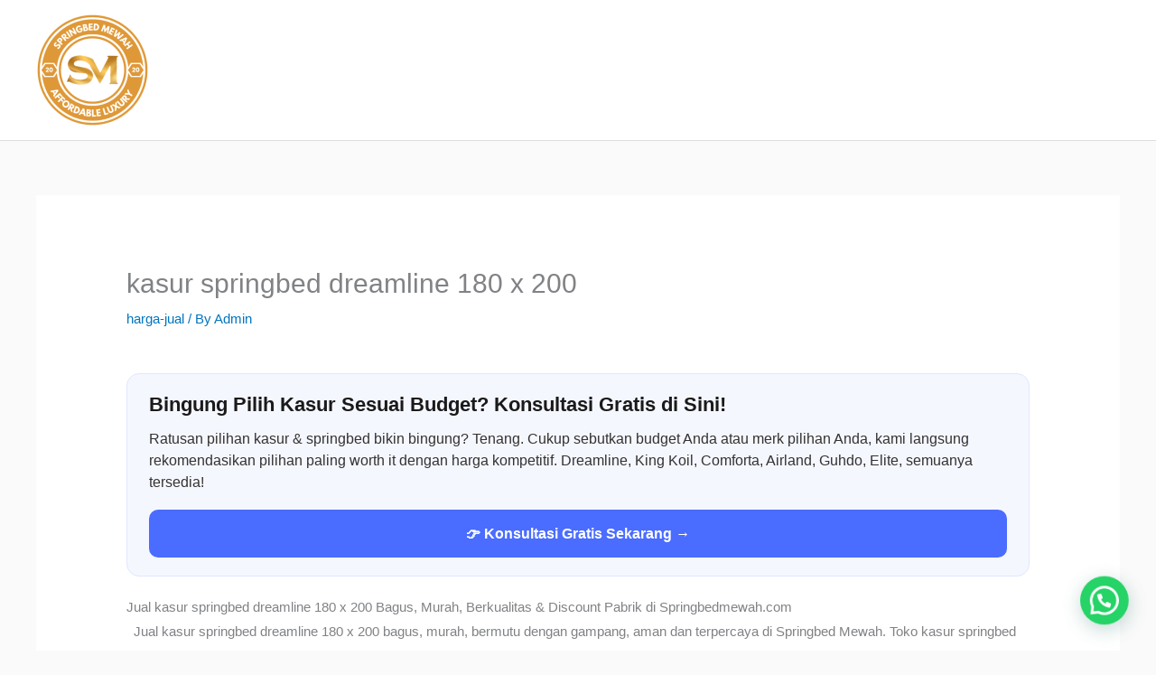

--- FILE ---
content_type: text/html; charset=UTF-8
request_url: https://springbedmewah.com/harga-jual/kasur-springbed-dreamline-180-x-200/
body_size: 28334
content:
<!DOCTYPE html><html lang="en-US"><head><meta charset="UTF-8"><meta name="viewport" content="width=device-width, initial-scale=1"><link rel="profile" href="https://gmpg.org/xfn/11"><meta name='robots' content='index, follow, max-image-preview:large, max-snippet:-1, max-video-preview:-1' /><title>Harga jual kasur springbed dreamline 180 x 200 murah, bagus, berkualitas</title><meta name="description" content="Jual kasur springbed dreamline 180 x 200 bagus, berkualitas. Harga kasur springbed dreamline 180 x 200 termurah. Toko kasur springbed dreamline 180 x 200 terdekat." /><link rel="canonical" href="https://springbedmewah.com/harga-jual/kasur-springbed-dreamline-180-x-200/" /><meta property="og:locale" content="en_US" /><meta property="og:type" content="article" /><meta property="og:title" content="Harga jual kasur springbed dreamline 180 x 200 murah, bagus, berkualitas" /><meta property="og:description" content="Jual kasur springbed dreamline 180 x 200 bagus, berkualitas. Harga kasur springbed dreamline 180 x 200 termurah. Toko kasur springbed dreamline 180 x 200 terdekat." /><meta property="og:url" content="https://springbedmewah.com/harga-jual/kasur-springbed-dreamline-180-x-200/" /><meta property="og:site_name" content="Toko Springbed Bandung, Kasur Orthopedic, Matras Latex Dreamline Murah" /><meta property="article:published_time" content="2020-11-13T17:38:12+00:00" /><meta property="og:image" content="https://springbedmewah.com/wp-content/uploads/2021/02/kontak-springbed-mewah.png" /><meta name="author" content="Admin" /><meta name="twitter:card" content="summary_large_image" /><meta name="twitter:label1" content="Written by" /><meta name="twitter:data1" content="Admin" /><meta name="twitter:label2" content="Est. reading time" /><meta name="twitter:data2" content="1 minute" /> <script type="application/ld+json" class="yoast-schema-graph">{"@context":"https://schema.org","@graph":[{"@type":"Article","@id":"https://springbedmewah.com/harga-jual/kasur-springbed-dreamline-180-x-200/#article","isPartOf":{"@id":"https://springbedmewah.com/harga-jual/kasur-springbed-dreamline-180-x-200/"},"author":{"name":"Admin","@id":"https://springbedmewah.com/#/schema/person/24eb542e4c387276e8ca9552b86157db"},"headline":"kasur springbed dreamline 180 x 200","datePublished":"2020-11-13T17:38:12+00:00","mainEntityOfPage":{"@id":"https://springbedmewah.com/harga-jual/kasur-springbed-dreamline-180-x-200/"},"wordCount":204,"commentCount":0,"publisher":{"@id":"https://springbedmewah.com/#organization"},"image":{"@id":"https://springbedmewah.com/harga-jual/kasur-springbed-dreamline-180-x-200/#primaryimage"},"thumbnailUrl":"https://springbedmewah.com/wp-content/uploads/2021/02/kontak-springbed-mewah.png","articleSection":["harga-jual"],"inLanguage":"en-US","potentialAction":[{"@type":"CommentAction","name":"Comment","target":["https://springbedmewah.com/harga-jual/kasur-springbed-dreamline-180-x-200/#respond"]}]},{"@type":"WebPage","@id":"https://springbedmewah.com/harga-jual/kasur-springbed-dreamline-180-x-200/","url":"https://springbedmewah.com/harga-jual/kasur-springbed-dreamline-180-x-200/","name":"Harga jual kasur springbed dreamline 180 x 200 murah, bagus, berkualitas","isPartOf":{"@id":"https://springbedmewah.com/#website"},"primaryImageOfPage":{"@id":"https://springbedmewah.com/harga-jual/kasur-springbed-dreamline-180-x-200/#primaryimage"},"image":{"@id":"https://springbedmewah.com/harga-jual/kasur-springbed-dreamline-180-x-200/#primaryimage"},"thumbnailUrl":"https://springbedmewah.com/wp-content/uploads/2021/02/kontak-springbed-mewah.png","datePublished":"2020-11-13T17:38:12+00:00","description":"Jual kasur springbed dreamline 180 x 200 bagus, berkualitas. Harga kasur springbed dreamline 180 x 200 termurah. Toko kasur springbed dreamline 180 x 200 terdekat.","breadcrumb":{"@id":"https://springbedmewah.com/harga-jual/kasur-springbed-dreamline-180-x-200/#breadcrumb"},"inLanguage":"en-US","potentialAction":[{"@type":"ReadAction","target":["https://springbedmewah.com/harga-jual/kasur-springbed-dreamline-180-x-200/"]}]},{"@type":"ImageObject","inLanguage":"en-US","@id":"https://springbedmewah.com/harga-jual/kasur-springbed-dreamline-180-x-200/#primaryimage","url":"https://springbedmewah.com/wp-content/uploads/2021/02/kontak-springbed-mewah.png","contentUrl":"https://springbedmewah.com/wp-content/uploads/2021/02/kontak-springbed-mewah.png","width":200,"height":66},{"@type":"BreadcrumbList","@id":"https://springbedmewah.com/harga-jual/kasur-springbed-dreamline-180-x-200/#breadcrumb","itemListElement":[{"@type":"ListItem","position":1,"name":"Home","item":"https://springbedmewah.com/"},{"@type":"ListItem","position":2,"name":"kasur springbed dreamline 180 x 200"}]},{"@type":"WebSite","@id":"https://springbedmewah.com/#website","url":"https://springbedmewah.com/","name":"Toko Springbed Bandung, Kasur Orthopedic, Matras Latex Dreamline Murah","description":"Spring bed Bandung, Springbed Mewah: toko kasur terbaik, jual matras latex orthopedic kesehatan Dreamline bagus, harga grosir murah diskon pabrik gratis ongkir se-jabodetabek","publisher":{"@id":"https://springbedmewah.com/#organization"},"potentialAction":[{"@type":"SearchAction","target":{"@type":"EntryPoint","urlTemplate":"https://springbedmewah.com/?s={search_term_string}"},"query-input":{"@type":"PropertyValueSpecification","valueRequired":true,"valueName":"search_term_string"}}],"inLanguage":"en-US"},{"@type":"Organization","@id":"https://springbedmewah.com/#organization","name":"Toko Springbed Bandung, Kasur Orthopedic, Matras Latex Dreamline Murah","url":"https://springbedmewah.com/","logo":{"@type":"ImageObject","inLanguage":"en-US","@id":"https://springbedmewah.com/#/schema/logo/image/","url":"https://springbedmewah.com/wp-content/uploads/2024/10/cropped-toko-springbed-bandung-kasur-bagus-springbed-mewah.png","contentUrl":"https://springbedmewah.com/wp-content/uploads/2024/10/cropped-toko-springbed-bandung-kasur-bagus-springbed-mewah.png","width":384,"height":384,"caption":"Toko Springbed Bandung, Kasur Orthopedic, Matras Latex Dreamline Murah"},"image":{"@id":"https://springbedmewah.com/#/schema/logo/image/"}},{"@type":"Person","@id":"https://springbedmewah.com/#/schema/person/24eb542e4c387276e8ca9552b86157db","name":"Admin","sameAs":["https://springbedmewah.com"],"url":"https://springbedmewah.com/author/53admin/"}]}</script> <link rel="alternate" type="application/rss+xml" title="Toko Springbed Bandung, Kasur Orthopedic, Matras Latex Dreamline Murah &raquo; Feed" href="https://springbedmewah.com/feed/" /><link rel="alternate" type="application/rss+xml" title="Toko Springbed Bandung, Kasur Orthopedic, Matras Latex Dreamline Murah &raquo; Comments Feed" href="https://springbedmewah.com/comments/feed/" /><link rel="alternate" type="application/rss+xml" title="Toko Springbed Bandung, Kasur Orthopedic, Matras Latex Dreamline Murah &raquo; kasur springbed dreamline 180 x 200 Comments Feed" href="https://springbedmewah.com/harga-jual/kasur-springbed-dreamline-180-x-200/feed/" /><link rel="alternate" title="oEmbed (JSON)" type="application/json+oembed" href="https://springbedmewah.com/wp-json/oembed/1.0/embed?url=https%3A%2F%2Fspringbedmewah.com%2Fharga-jual%2Fkasur-springbed-dreamline-180-x-200%2F" /><link rel="alternate" title="oEmbed (XML)" type="text/xml+oembed" href="https://springbedmewah.com/wp-json/oembed/1.0/embed?url=https%3A%2F%2Fspringbedmewah.com%2Fharga-jual%2Fkasur-springbed-dreamline-180-x-200%2F&#038;format=xml" /><style id='wp-img-auto-sizes-contain-inline-css'>img:is([sizes=auto i],[sizes^="auto," i]){contain-intrinsic-size:3000px 1500px}
/*# sourceURL=wp-img-auto-sizes-contain-inline-css */</style><link rel='stylesheet' id='astra-theme-css-css' href='https://springbedmewah.com/wp-content/themes/astra/assets/css/minified/style.min.css?ver=4.11.18' media='all' /><style id='astra-theme-css-inline-css'>.ast-no-sidebar .entry-content .alignfull {margin-left: calc( -50vw + 50%);margin-right: calc( -50vw + 50%);max-width: 100vw;width: 100vw;}.ast-no-sidebar .entry-content .alignwide {margin-left: calc(-41vw + 50%);margin-right: calc(-41vw + 50%);max-width: unset;width: unset;}.ast-no-sidebar .entry-content .alignfull .alignfull,.ast-no-sidebar .entry-content .alignfull .alignwide,.ast-no-sidebar .entry-content .alignwide .alignfull,.ast-no-sidebar .entry-content .alignwide .alignwide,.ast-no-sidebar .entry-content .wp-block-column .alignfull,.ast-no-sidebar .entry-content .wp-block-column .alignwide{width: 100%;margin-left: auto;margin-right: auto;}.wp-block-gallery,.blocks-gallery-grid {margin: 0;}.wp-block-separator {max-width: 100px;}.wp-block-separator.is-style-wide,.wp-block-separator.is-style-dots {max-width: none;}.entry-content .has-2-columns .wp-block-column:first-child {padding-right: 10px;}.entry-content .has-2-columns .wp-block-column:last-child {padding-left: 10px;}@media (max-width: 782px) {.entry-content .wp-block-columns .wp-block-column {flex-basis: 100%;}.entry-content .has-2-columns .wp-block-column:first-child {padding-right: 0;}.entry-content .has-2-columns .wp-block-column:last-child {padding-left: 0;}}body .entry-content .wp-block-latest-posts {margin-left: 0;}body .entry-content .wp-block-latest-posts li {list-style: none;}.ast-no-sidebar .ast-container .entry-content .wp-block-latest-posts {margin-left: 0;}.ast-header-break-point .entry-content .alignwide {margin-left: auto;margin-right: auto;}.entry-content .blocks-gallery-item img {margin-bottom: auto;}.wp-block-pullquote {border-top: 4px solid #555d66;border-bottom: 4px solid #555d66;color: #40464d;}:root{--ast-post-nav-space:0;--ast-container-default-xlg-padding:6.67em;--ast-container-default-lg-padding:5.67em;--ast-container-default-slg-padding:4.34em;--ast-container-default-md-padding:3.34em;--ast-container-default-sm-padding:6.67em;--ast-container-default-xs-padding:2.4em;--ast-container-default-xxs-padding:1.4em;--ast-code-block-background:#EEEEEE;--ast-comment-inputs-background:#FAFAFA;--ast-normal-container-width:1200px;--ast-narrow-container-width:750px;--ast-blog-title-font-weight:normal;--ast-blog-meta-weight:inherit;--ast-global-color-primary:var(--ast-global-color-5);--ast-global-color-secondary:var(--ast-global-color-4);--ast-global-color-alternate-background:var(--ast-global-color-7);--ast-global-color-subtle-background:var(--ast-global-color-6);--ast-bg-style-guide:var( --ast-global-color-secondary,--ast-global-color-5 );--ast-shadow-style-guide:0px 0px 4px 0 #00000057;--ast-global-dark-bg-style:#fff;--ast-global-dark-lfs:#fbfbfb;--ast-widget-bg-color:#fafafa;--ast-wc-container-head-bg-color:#fbfbfb;--ast-title-layout-bg:#eeeeee;--ast-search-border-color:#e7e7e7;--ast-lifter-hover-bg:#e6e6e6;--ast-gallery-block-color:#000;--srfm-color-input-label:var(--ast-global-color-2);}html{font-size:93.75%;}a,.page-title{color:#0274be;}a:hover,a:focus{color:#3a3a3a;}body,button,input,select,textarea,.ast-button,.ast-custom-button{font-family:-apple-system,BlinkMacSystemFont,Segoe UI,Roboto,Oxygen-Sans,Ubuntu,Cantarell,Helvetica Neue,sans-serif;font-weight:inherit;font-size:15px;font-size:1rem;}blockquote{color:#000000;}.ast-site-identity .site-title a{color:var(--ast-global-color-2);}.site-title{font-size:35px;font-size:2.3333333333333rem;display:none;}header .custom-logo-link img{max-width:125px;width:125px;}.astra-logo-svg{width:125px;}.site-header .site-description{font-size:15px;font-size:1rem;display:none;}.entry-title{font-size:40px;font-size:2.6666666666667rem;}.archive .ast-article-post .ast-article-inner,.blog .ast-article-post .ast-article-inner,.archive .ast-article-post .ast-article-inner:hover,.blog .ast-article-post .ast-article-inner:hover{overflow:hidden;}h1,.entry-content :where(h1){font-size:40px;font-size:2.6666666666667rem;line-height:1.4em;}h2,.entry-content :where(h2){font-size:30px;font-size:2rem;line-height:1.3em;}h3,.entry-content :where(h3){font-size:25px;font-size:1.6666666666667rem;line-height:1.3em;}h4,.entry-content :where(h4){font-size:20px;font-size:1.3333333333333rem;line-height:1.2em;}h5,.entry-content :where(h5){font-size:18px;font-size:1.2rem;line-height:1.2em;}h6,.entry-content :where(h6){font-size:15px;font-size:1rem;line-height:1.25em;}::selection{background-color:#0274be;color:#ffffff;}body,h1,h2,h3,h4,h5,h6,.entry-title a,.entry-content :where(h1,h2,h3,h4,h5,h6){color:#3a3a3a;}.tagcloud a:hover,.tagcloud a:focus,.tagcloud a.current-item{color:#ffffff;border-color:#0274be;background-color:#0274be;}input:focus,input[type="text"]:focus,input[type="email"]:focus,input[type="url"]:focus,input[type="password"]:focus,input[type="reset"]:focus,input[type="search"]:focus,textarea:focus{border-color:#0274be;}input[type="radio"]:checked,input[type=reset],input[type="checkbox"]:checked,input[type="checkbox"]:hover:checked,input[type="checkbox"]:focus:checked,input[type=range]::-webkit-slider-thumb{border-color:#0274be;background-color:#0274be;box-shadow:none;}.site-footer a:hover + .post-count,.site-footer a:focus + .post-count{background:#0274be;border-color:#0274be;}.single .nav-links .nav-previous,.single .nav-links .nav-next{color:#0274be;}.entry-meta,.entry-meta *{line-height:1.45;color:#0274be;}.entry-meta a:not(.ast-button):hover,.entry-meta a:not(.ast-button):hover *,.entry-meta a:not(.ast-button):focus,.entry-meta a:not(.ast-button):focus *,.page-links > .page-link,.page-links .page-link:hover,.post-navigation a:hover{color:#3a3a3a;}#cat option,.secondary .calendar_wrap thead a,.secondary .calendar_wrap thead a:visited{color:#0274be;}.secondary .calendar_wrap #today,.ast-progress-val span{background:#0274be;}.secondary a:hover + .post-count,.secondary a:focus + .post-count{background:#0274be;border-color:#0274be;}.calendar_wrap #today > a{color:#ffffff;}.page-links .page-link,.single .post-navigation a{color:#0274be;}.ast-search-menu-icon .search-form button.search-submit{padding:0 4px;}.ast-search-menu-icon form.search-form{padding-right:0;}.ast-header-search .ast-search-menu-icon.ast-dropdown-active .search-form,.ast-header-search .ast-search-menu-icon.ast-dropdown-active .search-field:focus{transition:all 0.2s;}.search-form input.search-field:focus{outline:none;}.widget-title,.widget .wp-block-heading{font-size:21px;font-size:1.4rem;color:#3a3a3a;}.ast-search-menu-icon.slide-search a:focus-visible:focus-visible,.astra-search-icon:focus-visible,#close:focus-visible,a:focus-visible,.ast-menu-toggle:focus-visible,.site .skip-link:focus-visible,.wp-block-loginout input:focus-visible,.wp-block-search.wp-block-search__button-inside .wp-block-search__inside-wrapper,.ast-header-navigation-arrow:focus-visible,.woocommerce .wc-proceed-to-checkout > .checkout-button:focus-visible,.woocommerce .woocommerce-MyAccount-navigation ul li a:focus-visible,.ast-orders-table__row .ast-orders-table__cell:focus-visible,.woocommerce .woocommerce-order-details .order-again > .button:focus-visible,.woocommerce .woocommerce-message a.button.wc-forward:focus-visible,.woocommerce #minus_qty:focus-visible,.woocommerce #plus_qty:focus-visible,a#ast-apply-coupon:focus-visible,.woocommerce .woocommerce-info a:focus-visible,.woocommerce .astra-shop-summary-wrap a:focus-visible,.woocommerce a.wc-forward:focus-visible,#ast-apply-coupon:focus-visible,.woocommerce-js .woocommerce-mini-cart-item a.remove:focus-visible,#close:focus-visible,.button.search-submit:focus-visible,#search_submit:focus,.normal-search:focus-visible,.ast-header-account-wrap:focus-visible,.woocommerce .ast-on-card-button.ast-quick-view-trigger:focus,.astra-cart-drawer-close:focus,.ast-single-variation:focus,.ast-woocommerce-product-gallery__image:focus,.ast-button:focus,.woocommerce-product-gallery--with-images [data-controls="prev"]:focus-visible,.woocommerce-product-gallery--with-images [data-controls="next"]:focus-visible{outline-style:dotted;outline-color:inherit;outline-width:thin;}input:focus,input[type="text"]:focus,input[type="email"]:focus,input[type="url"]:focus,input[type="password"]:focus,input[type="reset"]:focus,input[type="search"]:focus,input[type="number"]:focus,textarea:focus,.wp-block-search__input:focus,[data-section="section-header-mobile-trigger"] .ast-button-wrap .ast-mobile-menu-trigger-minimal:focus,.ast-mobile-popup-drawer.active .menu-toggle-close:focus,.woocommerce-ordering select.orderby:focus,#ast-scroll-top:focus,#coupon_code:focus,.woocommerce-page #comment:focus,.woocommerce #reviews #respond input#submit:focus,.woocommerce a.add_to_cart_button:focus,.woocommerce .button.single_add_to_cart_button:focus,.woocommerce .woocommerce-cart-form button:focus,.woocommerce .woocommerce-cart-form__cart-item .quantity .qty:focus,.woocommerce .woocommerce-billing-fields .woocommerce-billing-fields__field-wrapper .woocommerce-input-wrapper > .input-text:focus,.woocommerce #order_comments:focus,.woocommerce #place_order:focus,.woocommerce .woocommerce-address-fields .woocommerce-address-fields__field-wrapper .woocommerce-input-wrapper > .input-text:focus,.woocommerce .woocommerce-MyAccount-content form button:focus,.woocommerce .woocommerce-MyAccount-content .woocommerce-EditAccountForm .woocommerce-form-row .woocommerce-Input.input-text:focus,.woocommerce .ast-woocommerce-container .woocommerce-pagination ul.page-numbers li a:focus,body #content .woocommerce form .form-row .select2-container--default .select2-selection--single:focus,#ast-coupon-code:focus,.woocommerce.woocommerce-js .quantity input[type=number]:focus,.woocommerce-js .woocommerce-mini-cart-item .quantity input[type=number]:focus,.woocommerce p#ast-coupon-trigger:focus{border-style:dotted;border-color:inherit;border-width:thin;}input{outline:none;}.woocommerce-js input[type=text]:focus,.woocommerce-js input[type=email]:focus,.woocommerce-js textarea:focus,input[type=number]:focus,.comments-area textarea#comment:focus,.comments-area textarea#comment:active,.comments-area .ast-comment-formwrap input[type="text"]:focus,.comments-area .ast-comment-formwrap input[type="text"]:active{outline-style:unset;outline-color:inherit;outline-width:thin;}.main-header-menu .menu-link,.ast-header-custom-item a{color:#3a3a3a;}.main-header-menu .menu-item:hover > .menu-link,.main-header-menu .menu-item:hover > .ast-menu-toggle,.main-header-menu .ast-masthead-custom-menu-items a:hover,.main-header-menu .menu-item.focus > .menu-link,.main-header-menu .menu-item.focus > .ast-menu-toggle,.main-header-menu .current-menu-item > .menu-link,.main-header-menu .current-menu-ancestor > .menu-link,.main-header-menu .current-menu-item > .ast-menu-toggle,.main-header-menu .current-menu-ancestor > .ast-menu-toggle{color:#0274be;}.header-main-layout-3 .ast-main-header-bar-alignment{margin-right:auto;}.header-main-layout-2 .site-header-section-left .ast-site-identity{text-align:left;}.ast-logo-title-inline .site-logo-img{padding-right:1em;}.site-logo-img img{ transition:all 0.2s linear;}body .ast-oembed-container *{position:absolute;top:0;width:100%;height:100%;left:0;}body .wp-block-embed-pocket-casts .ast-oembed-container *{position:unset;}.ast-header-break-point .ast-mobile-menu-buttons-minimal.menu-toggle{background:transparent;color:#0274be;}.ast-header-break-point .ast-mobile-menu-buttons-outline.menu-toggle{background:transparent;border:1px solid #0274be;color:#0274be;}.ast-header-break-point .ast-mobile-menu-buttons-fill.menu-toggle{background:#0274be;}.ast-single-post-featured-section + article {margin-top: 2em;}.site-content .ast-single-post-featured-section img {width: 100%;overflow: hidden;object-fit: cover;}.site > .ast-single-related-posts-container {margin-top: 0;}@media (min-width: 922px) {.ast-desktop .ast-container--narrow {max-width: var(--ast-narrow-container-width);margin: 0 auto;}}.footer-adv .footer-adv-overlay{border-top-style:solid;border-top-width:0px;border-top-color:#7a7a7a;}@media( max-width: 420px ) {.single .nav-links .nav-previous,.single .nav-links .nav-next {width: 100%;text-align: center;}}.wp-block-buttons.aligncenter{justify-content:center;}@media (max-width:782px){.entry-content .wp-block-columns .wp-block-column{margin-left:0px;}}.wp-block-image.aligncenter{margin-left:auto;margin-right:auto;}.wp-block-table.aligncenter{margin-left:auto;margin-right:auto;}.wp-block-buttons .wp-block-button.is-style-outline .wp-block-button__link.wp-element-button,.ast-outline-button,.wp-block-uagb-buttons-child .uagb-buttons-repeater.ast-outline-button{border-top-width:2px;border-right-width:2px;border-bottom-width:2px;border-left-width:2px;font-family:inherit;font-weight:inherit;line-height:1em;border-top-left-radius:2px;border-top-right-radius:2px;border-bottom-right-radius:2px;border-bottom-left-radius:2px;}.wp-block-button .wp-block-button__link.wp-element-button.is-style-outline:not(.has-background),.wp-block-button.is-style-outline>.wp-block-button__link.wp-element-button:not(.has-background),.ast-outline-button{background-color:transparent;}.entry-content[data-ast-blocks-layout] > figure{margin-bottom:1em;} .ast-desktop .review-count{margin-left:-40px;margin-right:auto;}.review-rating{display:flex;align-items:center;order:2;}@media (max-width:921px){.ast-left-sidebar #content > .ast-container{display:flex;flex-direction:column-reverse;width:100%;}.ast-separate-container .ast-article-post,.ast-separate-container .ast-article-single{padding:1.5em 2.14em;}.ast-author-box img.avatar{margin:20px 0 0 0;}}@media (min-width:922px){.ast-separate-container.ast-right-sidebar #primary,.ast-separate-container.ast-left-sidebar #primary{border:0;}.search-no-results.ast-separate-container #primary{margin-bottom:4em;}}.wp-block-button .wp-block-button__link{color:#ffffff;}.wp-block-button .wp-block-button__link:hover,.wp-block-button .wp-block-button__link:focus{color:#ffffff;background-color:#3a3a3a;border-color:#3a3a3a;}.elementor-widget-heading h1.elementor-heading-title{line-height:1.4em;}.elementor-widget-heading h2.elementor-heading-title{line-height:1.3em;}.elementor-widget-heading h3.elementor-heading-title{line-height:1.3em;}.elementor-widget-heading h4.elementor-heading-title{line-height:1.2em;}.elementor-widget-heading h5.elementor-heading-title{line-height:1.2em;}.elementor-widget-heading h6.elementor-heading-title{line-height:1.25em;}.wp-block-button .wp-block-button__link{border-top-width:0;border-right-width:0;border-left-width:0;border-bottom-width:0;border-color:#0274be;background-color:#0274be;color:#ffffff;font-family:inherit;font-weight:inherit;line-height:1em;border-top-left-radius:2px;border-top-right-radius:2px;border-bottom-right-radius:2px;border-bottom-left-radius:2px;padding-top:10px;padding-right:40px;padding-bottom:10px;padding-left:40px;}.menu-toggle,button,.ast-button,.ast-custom-button,.button,input#submit,input[type="button"],input[type="submit"],input[type="reset"]{border-style:solid;border-top-width:0;border-right-width:0;border-left-width:0;border-bottom-width:0;color:#ffffff;border-color:#0274be;background-color:#0274be;padding-top:10px;padding-right:40px;padding-bottom:10px;padding-left:40px;font-family:inherit;font-weight:inherit;line-height:1em;border-top-left-radius:2px;border-top-right-radius:2px;border-bottom-right-radius:2px;border-bottom-left-radius:2px;}button:focus,.menu-toggle:hover,button:hover,.ast-button:hover,.ast-custom-button:hover .button:hover,.ast-custom-button:hover ,input[type=reset]:hover,input[type=reset]:focus,input#submit:hover,input#submit:focus,input[type="button"]:hover,input[type="button"]:focus,input[type="submit"]:hover,input[type="submit"]:focus{color:#ffffff;background-color:#3a3a3a;border-color:#3a3a3a;}@media (max-width:921px){.ast-mobile-header-stack .main-header-bar .ast-search-menu-icon{display:inline-block;}.ast-header-break-point.ast-header-custom-item-outside .ast-mobile-header-stack .main-header-bar .ast-search-icon{margin:0;}.ast-comment-avatar-wrap img{max-width:2.5em;}.ast-comment-meta{padding:0 1.8888em 1.3333em;}.ast-separate-container .ast-comment-list li.depth-1{padding:1.5em 2.14em;}.ast-separate-container .comment-respond{padding:2em 2.14em;}}@media (min-width:544px){.ast-container{max-width:100%;}}@media (max-width:544px){.ast-separate-container .ast-article-post,.ast-separate-container .ast-article-single,.ast-separate-container .comments-title,.ast-separate-container .ast-archive-description{padding:1.5em 1em;}.ast-separate-container #content .ast-container{padding-left:0.54em;padding-right:0.54em;}.ast-separate-container .ast-comment-list .bypostauthor{padding:.5em;}.ast-search-menu-icon.ast-dropdown-active .search-field{width:170px;}.site-branding img,.site-header .site-logo-img .custom-logo-link img{max-width:100%;}} #ast-mobile-header .ast-site-header-cart-li a{pointer-events:none;}body,.ast-separate-container{background-color:#fafafa;background-image:none;}.ast-no-sidebar.ast-separate-container .entry-content .alignfull {margin-left: -6.67em;margin-right: -6.67em;width: auto;}@media (max-width: 1200px) {.ast-no-sidebar.ast-separate-container .entry-content .alignfull {margin-left: -2.4em;margin-right: -2.4em;}}@media (max-width: 768px) {.ast-no-sidebar.ast-separate-container .entry-content .alignfull {margin-left: -2.14em;margin-right: -2.14em;}}@media (max-width: 544px) {.ast-no-sidebar.ast-separate-container .entry-content .alignfull {margin-left: -1em;margin-right: -1em;}}.ast-no-sidebar.ast-separate-container .entry-content .alignwide {margin-left: -20px;margin-right: -20px;}.ast-no-sidebar.ast-separate-container .entry-content .wp-block-column .alignfull,.ast-no-sidebar.ast-separate-container .entry-content .wp-block-column .alignwide {margin-left: auto;margin-right: auto;width: 100%;}@media (max-width:921px){.site-title{display:none;}.site-header .site-description{display:none;}h1,.entry-content :where(h1){font-size:30px;}h2,.entry-content :where(h2){font-size:25px;}h3,.entry-content :where(h3){font-size:20px;}}@media (max-width:544px){.site-title{display:none;}.site-header .site-description{display:none;}h1,.entry-content :where(h1){font-size:30px;}h2,.entry-content :where(h2){font-size:25px;}h3,.entry-content :where(h3){font-size:20px;}}@media (max-width:921px){html{font-size:85.5%;}}@media (max-width:544px){html{font-size:85.5%;}}@media (min-width:922px){.ast-container{max-width:1240px;}}@font-face {font-family: "Astra";src: url(https://springbedmewah.com/wp-content/themes/astra/assets/fonts/astra.woff) format("woff"),url(https://springbedmewah.com/wp-content/themes/astra/assets/fonts/astra.ttf) format("truetype"),url(https://springbedmewah.com/wp-content/themes/astra/assets/fonts/astra.svg#astra) format("svg");font-weight: normal;font-style: normal;font-display: fallback;}@media (max-width:921px) {.main-header-bar .main-header-bar-navigation{display:none;}}.ast-desktop .main-header-menu.submenu-with-border .sub-menu,.ast-desktop .main-header-menu.submenu-with-border .astra-full-megamenu-wrapper{border-color:#0274be;}.ast-desktop .main-header-menu.submenu-with-border .sub-menu{border-top-width:2px;border-style:solid;}.ast-desktop .main-header-menu.submenu-with-border .sub-menu .sub-menu{top:-2px;}.ast-desktop .main-header-menu.submenu-with-border .sub-menu .menu-link,.ast-desktop .main-header-menu.submenu-with-border .children .menu-link{border-bottom-width:0px;border-style:solid;border-color:#eaeaea;}@media (min-width:922px){.main-header-menu .sub-menu .menu-item.ast-left-align-sub-menu:hover > .sub-menu,.main-header-menu .sub-menu .menu-item.ast-left-align-sub-menu.focus > .sub-menu{margin-left:-0px;}}.ast-small-footer{border-top-style:solid;border-top-width:1px;border-top-color:#7a7a7a;}.ast-small-footer-wrap{text-align:center;}.site .comments-area{padding-bottom:3em;}.ast-header-break-point.ast-header-custom-item-inside .main-header-bar .main-header-bar-navigation .ast-search-icon {display: none;}.ast-header-break-point.ast-header-custom-item-inside .main-header-bar .ast-search-menu-icon .search-form {padding: 0;display: block;overflow: hidden;}.ast-header-break-point .ast-header-custom-item .widget:last-child {margin-bottom: 1em;}.ast-header-custom-item .widget {margin: 0.5em;display: inline-block;vertical-align: middle;}.ast-header-custom-item .widget p {margin-bottom: 0;}.ast-header-custom-item .widget li {width: auto;}.ast-header-custom-item-inside .button-custom-menu-item .menu-link {display: none;}.ast-header-custom-item-inside.ast-header-break-point .button-custom-menu-item .ast-custom-button-link {display: none;}.ast-header-custom-item-inside.ast-header-break-point .button-custom-menu-item .menu-link {display: block;}.ast-header-break-point.ast-header-custom-item-outside .main-header-bar .ast-search-icon {margin-right: 1em;}.ast-header-break-point.ast-header-custom-item-inside .main-header-bar .ast-search-menu-icon .search-field,.ast-header-break-point.ast-header-custom-item-inside .main-header-bar .ast-search-menu-icon.ast-inline-search .search-field {width: 100%;padding-right: 5.5em;}.ast-header-break-point.ast-header-custom-item-inside .main-header-bar .ast-search-menu-icon .search-submit {display: block;position: absolute;height: 100%;top: 0;right: 0;padding: 0 1em;border-radius: 0;}.ast-header-break-point .ast-header-custom-item .ast-masthead-custom-menu-items {padding-left: 20px;padding-right: 20px;margin-bottom: 1em;margin-top: 1em;}.ast-header-custom-item-inside.ast-header-break-point .button-custom-menu-item {padding-left: 0;padding-right: 0;margin-top: 0;margin-bottom: 0;}.astra-icon-down_arrow::after {content: "\e900";font-family: Astra;}.astra-icon-close::after {content: "\e5cd";font-family: Astra;}.astra-icon-drag_handle::after {content: "\e25d";font-family: Astra;}.astra-icon-format_align_justify::after {content: "\e235";font-family: Astra;}.astra-icon-menu::after {content: "\e5d2";font-family: Astra;}.astra-icon-reorder::after {content: "\e8fe";font-family: Astra;}.astra-icon-search::after {content: "\e8b6";font-family: Astra;}.astra-icon-zoom_in::after {content: "\e56b";font-family: Astra;}.astra-icon-check-circle::after {content: "\e901";font-family: Astra;}.astra-icon-shopping-cart::after {content: "\f07a";font-family: Astra;}.astra-icon-shopping-bag::after {content: "\f290";font-family: Astra;}.astra-icon-shopping-basket::after {content: "\f291";font-family: Astra;}.astra-icon-circle-o::after {content: "\e903";font-family: Astra;}.astra-icon-certificate::after {content: "\e902";font-family: Astra;}blockquote {padding: 1.2em;}:root .has-ast-global-color-0-color{color:var(--ast-global-color-0);}:root .has-ast-global-color-0-background-color{background-color:var(--ast-global-color-0);}:root .wp-block-button .has-ast-global-color-0-color{color:var(--ast-global-color-0);}:root .wp-block-button .has-ast-global-color-0-background-color{background-color:var(--ast-global-color-0);}:root .has-ast-global-color-1-color{color:var(--ast-global-color-1);}:root .has-ast-global-color-1-background-color{background-color:var(--ast-global-color-1);}:root .wp-block-button .has-ast-global-color-1-color{color:var(--ast-global-color-1);}:root .wp-block-button .has-ast-global-color-1-background-color{background-color:var(--ast-global-color-1);}:root .has-ast-global-color-2-color{color:var(--ast-global-color-2);}:root .has-ast-global-color-2-background-color{background-color:var(--ast-global-color-2);}:root .wp-block-button .has-ast-global-color-2-color{color:var(--ast-global-color-2);}:root .wp-block-button .has-ast-global-color-2-background-color{background-color:var(--ast-global-color-2);}:root .has-ast-global-color-3-color{color:var(--ast-global-color-3);}:root .has-ast-global-color-3-background-color{background-color:var(--ast-global-color-3);}:root .wp-block-button .has-ast-global-color-3-color{color:var(--ast-global-color-3);}:root .wp-block-button .has-ast-global-color-3-background-color{background-color:var(--ast-global-color-3);}:root .has-ast-global-color-4-color{color:var(--ast-global-color-4);}:root .has-ast-global-color-4-background-color{background-color:var(--ast-global-color-4);}:root .wp-block-button .has-ast-global-color-4-color{color:var(--ast-global-color-4);}:root .wp-block-button .has-ast-global-color-4-background-color{background-color:var(--ast-global-color-4);}:root .has-ast-global-color-5-color{color:var(--ast-global-color-5);}:root .has-ast-global-color-5-background-color{background-color:var(--ast-global-color-5);}:root .wp-block-button .has-ast-global-color-5-color{color:var(--ast-global-color-5);}:root .wp-block-button .has-ast-global-color-5-background-color{background-color:var(--ast-global-color-5);}:root .has-ast-global-color-6-color{color:var(--ast-global-color-6);}:root .has-ast-global-color-6-background-color{background-color:var(--ast-global-color-6);}:root .wp-block-button .has-ast-global-color-6-color{color:var(--ast-global-color-6);}:root .wp-block-button .has-ast-global-color-6-background-color{background-color:var(--ast-global-color-6);}:root .has-ast-global-color-7-color{color:var(--ast-global-color-7);}:root .has-ast-global-color-7-background-color{background-color:var(--ast-global-color-7);}:root .wp-block-button .has-ast-global-color-7-color{color:var(--ast-global-color-7);}:root .wp-block-button .has-ast-global-color-7-background-color{background-color:var(--ast-global-color-7);}:root .has-ast-global-color-8-color{color:var(--ast-global-color-8);}:root .has-ast-global-color-8-background-color{background-color:var(--ast-global-color-8);}:root .wp-block-button .has-ast-global-color-8-color{color:var(--ast-global-color-8);}:root .wp-block-button .has-ast-global-color-8-background-color{background-color:var(--ast-global-color-8);}:root{--ast-global-color-0:#0170B9;--ast-global-color-1:#3a3a3a;--ast-global-color-2:#3a3a3a;--ast-global-color-3:#4B4F58;--ast-global-color-4:#F5F5F5;--ast-global-color-5:#FFFFFF;--ast-global-color-6:#F2F5F7;--ast-global-color-7:#424242;--ast-global-color-8:#000000;}:root {--ast-border-color : #dddddd;}.ast-single-entry-banner {-js-display: flex;display: flex;flex-direction: column;justify-content: center;text-align: center;position: relative;background: var(--ast-title-layout-bg);}.ast-single-entry-banner[data-banner-layout="layout-1"] {max-width: 1200px;background: inherit;padding: 20px 0;}.ast-single-entry-banner[data-banner-width-type="custom"] {margin: 0 auto;width: 100%;}.ast-single-entry-banner + .site-content .entry-header {margin-bottom: 0;}.site .ast-author-avatar {--ast-author-avatar-size: ;}a.ast-underline-text {text-decoration: underline;}.ast-container > .ast-terms-link {position: relative;display: block;}a.ast-button.ast-badge-tax {padding: 4px 8px;border-radius: 3px;font-size: inherit;}header.entry-header{text-align:left;}header.entry-header .entry-title{font-size:30px;font-size:2rem;}header.entry-header > *:not(:last-child){margin-bottom:10px;}@media (max-width:921px){header.entry-header{text-align:left;}}@media (max-width:544px){header.entry-header{text-align:left;}}.ast-archive-entry-banner {-js-display: flex;display: flex;flex-direction: column;justify-content: center;text-align: center;position: relative;background: var(--ast-title-layout-bg);}.ast-archive-entry-banner[data-banner-width-type="custom"] {margin: 0 auto;width: 100%;}.ast-archive-entry-banner[data-banner-layout="layout-1"] {background: inherit;padding: 20px 0;text-align: left;}body.archive .ast-archive-description{max-width:1200px;width:100%;text-align:left;padding-top:3em;padding-right:3em;padding-bottom:3em;padding-left:3em;}body.archive .ast-archive-description .ast-archive-title,body.archive .ast-archive-description .ast-archive-title *{font-size:40px;font-size:2.6666666666667rem;}body.archive .ast-archive-description > *:not(:last-child){margin-bottom:10px;}@media (max-width:921px){body.archive .ast-archive-description{text-align:left;}}@media (max-width:544px){body.archive .ast-archive-description{text-align:left;}}.ast-breadcrumbs .trail-browse,.ast-breadcrumbs .trail-items,.ast-breadcrumbs .trail-items li{display:inline-block;margin:0;padding:0;border:none;background:inherit;text-indent:0;text-decoration:none;}.ast-breadcrumbs .trail-browse{font-size:inherit;font-style:inherit;font-weight:inherit;color:inherit;}.ast-breadcrumbs .trail-items{list-style:none;}.trail-items li::after{padding:0 0.3em;content:"\00bb";}.trail-items li:last-of-type::after{display:none;}.elementor-posts-container [CLASS*="ast-width-"]{width:100%;}.elementor-template-full-width .ast-container{display:block;}.elementor-screen-only,.screen-reader-text,.screen-reader-text span,.ui-helper-hidden-accessible{top:0 !important;}@media (max-width:544px){.elementor-element .elementor-wc-products .woocommerce[class*="columns-"] ul.products li.product{width:auto;margin:0;}.elementor-element .woocommerce .woocommerce-result-count{float:none;}}.ast-header-break-point .main-header-bar{border-bottom-width:1px;}@media (min-width:922px){.main-header-bar{border-bottom-width:1px;}}.main-header-menu .menu-item, #astra-footer-menu .menu-item, .main-header-bar .ast-masthead-custom-menu-items{-js-display:flex;display:flex;-webkit-box-pack:center;-webkit-justify-content:center;-moz-box-pack:center;-ms-flex-pack:center;justify-content:center;-webkit-box-orient:vertical;-webkit-box-direction:normal;-webkit-flex-direction:column;-moz-box-orient:vertical;-moz-box-direction:normal;-ms-flex-direction:column;flex-direction:column;}.main-header-menu > .menu-item > .menu-link, #astra-footer-menu > .menu-item > .menu-link{height:100%;-webkit-box-align:center;-webkit-align-items:center;-moz-box-align:center;-ms-flex-align:center;align-items:center;-js-display:flex;display:flex;}.ast-primary-menu-disabled .main-header-bar .ast-masthead-custom-menu-items{flex:unset;}.main-header-menu .sub-menu .menu-item.menu-item-has-children > .menu-link:after{position:absolute;right:1em;top:50%;transform:translate(0,-50%) rotate(270deg);}.ast-header-break-point .main-header-bar .main-header-bar-navigation .page_item_has_children > .ast-menu-toggle::before, .ast-header-break-point .main-header-bar .main-header-bar-navigation .menu-item-has-children > .ast-menu-toggle::before, .ast-mobile-popup-drawer .main-header-bar-navigation .menu-item-has-children>.ast-menu-toggle::before, .ast-header-break-point .ast-mobile-header-wrap .main-header-bar-navigation .menu-item-has-children > .ast-menu-toggle::before{font-weight:bold;content:"\e900";font-family:Astra;text-decoration:inherit;display:inline-block;}.ast-header-break-point .main-navigation ul.sub-menu .menu-item .menu-link:before{content:"\e900";font-family:Astra;font-size:.65em;text-decoration:inherit;display:inline-block;transform:translate(0, -2px) rotateZ(270deg);margin-right:5px;}.widget_search .search-form:after{font-family:Astra;font-size:1.2em;font-weight:normal;content:"\e8b6";position:absolute;top:50%;right:15px;transform:translate(0, -50%);}.astra-search-icon::before{content:"\e8b6";font-family:Astra;font-style:normal;font-weight:normal;text-decoration:inherit;text-align:center;-webkit-font-smoothing:antialiased;-moz-osx-font-smoothing:grayscale;z-index:3;}.main-header-bar .main-header-bar-navigation .page_item_has_children > a:after, .main-header-bar .main-header-bar-navigation .menu-item-has-children > a:after, .menu-item-has-children .ast-header-navigation-arrow:after{content:"\e900";display:inline-block;font-family:Astra;font-size:.6rem;font-weight:bold;text-rendering:auto;-webkit-font-smoothing:antialiased;-moz-osx-font-smoothing:grayscale;margin-left:10px;line-height:normal;}.menu-item-has-children .sub-menu .ast-header-navigation-arrow:after{margin-left:0;}.ast-mobile-popup-drawer .main-header-bar-navigation .ast-submenu-expanded>.ast-menu-toggle::before{transform:rotateX(180deg);}.ast-header-break-point .main-header-bar-navigation .menu-item-has-children > .menu-link:after{display:none;}@media (min-width:922px){.ast-builder-menu .main-navigation > ul > li:last-child a{margin-right:0;}}.ast-separate-container .ast-article-inner{background-color:transparent;background-image:none;}.ast-separate-container .ast-article-post{background-color:var(--ast-global-color-5);background-image:none;}@media (max-width:921px){.ast-separate-container .ast-article-post{background-color:var(--ast-global-color-5);background-image:none;}}@media (max-width:544px){.ast-separate-container .ast-article-post{background-color:var(--ast-global-color-5);background-image:none;}}.ast-separate-container .ast-article-single:not(.ast-related-post), .woocommerce.ast-separate-container .ast-woocommerce-container, .ast-separate-container .error-404, .ast-separate-container .no-results, .single.ast-separate-container  .ast-author-meta, .ast-separate-container .related-posts-title-wrapper, .ast-separate-container .comments-count-wrapper, .ast-box-layout.ast-plain-container .site-content, .ast-padded-layout.ast-plain-container .site-content, .ast-separate-container .ast-archive-description, .ast-separate-container .comments-area .comment-respond, .ast-separate-container .comments-area .ast-comment-list li, .ast-separate-container .comments-area .comments-title{background-color:var(--ast-global-color-5);background-image:none;}@media (max-width:921px){.ast-separate-container .ast-article-single:not(.ast-related-post), .woocommerce.ast-separate-container .ast-woocommerce-container, .ast-separate-container .error-404, .ast-separate-container .no-results, .single.ast-separate-container  .ast-author-meta, .ast-separate-container .related-posts-title-wrapper, .ast-separate-container .comments-count-wrapper, .ast-box-layout.ast-plain-container .site-content, .ast-padded-layout.ast-plain-container .site-content, .ast-separate-container .ast-archive-description{background-color:var(--ast-global-color-5);background-image:none;}}@media (max-width:544px){.ast-separate-container .ast-article-single:not(.ast-related-post), .woocommerce.ast-separate-container .ast-woocommerce-container, .ast-separate-container .error-404, .ast-separate-container .no-results, .single.ast-separate-container  .ast-author-meta, .ast-separate-container .related-posts-title-wrapper, .ast-separate-container .comments-count-wrapper, .ast-box-layout.ast-plain-container .site-content, .ast-padded-layout.ast-plain-container .site-content, .ast-separate-container .ast-archive-description{background-color:var(--ast-global-color-5);background-image:none;}}.ast-separate-container.ast-two-container #secondary .widget{background-color:var(--ast-global-color-5);background-image:none;}@media (max-width:921px){.ast-separate-container.ast-two-container #secondary .widget{background-color:var(--ast-global-color-5);background-image:none;}}@media (max-width:544px){.ast-separate-container.ast-two-container #secondary .widget{background-color:var(--ast-global-color-5);background-image:none;}}:root{--e-global-color-astglobalcolor0:#0170B9;--e-global-color-astglobalcolor1:#3a3a3a;--e-global-color-astglobalcolor2:#3a3a3a;--e-global-color-astglobalcolor3:#4B4F58;--e-global-color-astglobalcolor4:#F5F5F5;--e-global-color-astglobalcolor5:#FFFFFF;--e-global-color-astglobalcolor6:#F2F5F7;--e-global-color-astglobalcolor7:#424242;--e-global-color-astglobalcolor8:#000000;}.comment-reply-title{font-size:24px;font-size:1.6rem;}.ast-comment-meta{line-height:1.666666667;color:#0274be;font-size:12px;font-size:0.8rem;}.ast-comment-list #cancel-comment-reply-link{font-size:15px;font-size:1rem;}.comments-count-wrapper {padding: 2em 0;}.comments-count-wrapper .comments-title {font-weight: normal;word-wrap: break-word;}.ast-comment-list {margin: 0;word-wrap: break-word;padding-bottom: 0.5em;list-style: none;}.site-content article .comments-area {border-top: 1px solid var(--ast-single-post-border,var(--ast-border-color));}.ast-comment-list li {list-style: none;}.ast-comment-list li.depth-1 .ast-comment,.ast-comment-list li.depth-2 .ast-comment {border-bottom: 1px solid #eeeeee;}.ast-comment-list .comment-respond {padding: 1em 0;border-bottom: 1px solid #dddddd;}.ast-comment-list .comment-respond .comment-reply-title {margin-top: 0;padding-top: 0;}.ast-comment-list .comment-respond p {margin-bottom: .5em;}.ast-comment-list .ast-comment-edit-reply-wrap {-js-display: flex;display: flex;justify-content: flex-end;}.ast-comment-list .ast-edit-link {flex: 1;}.ast-comment-list .comment-awaiting-moderation {margin-bottom: 0;}.ast-comment {padding: 1em 0 ;}.ast-comment-avatar-wrap img {border-radius: 50%;}.ast-comment-content {clear: both;}.ast-comment-cite-wrap {text-align: left;}.ast-comment-cite-wrap cite {font-style: normal;}.comment-reply-title {padding-top: 1em;font-weight: normal;line-height: 1.65;}.ast-comment-meta {margin-bottom: 0.5em;}.comments-area {border-top: 1px solid #eeeeee;margin-top: 2em;}.comments-area .comment-form-comment {width: 100%;border: none;margin: 0;padding: 0;}.comments-area .comment-notes,.comments-area .comment-textarea,.comments-area .form-allowed-tags {margin-bottom: 1.5em;}.comments-area .form-submit {margin-bottom: 0;}.comments-area textarea#comment,.comments-area .ast-comment-formwrap input[type="text"] {width: 100%;border-radius: 0;vertical-align: middle;margin-bottom: 10px;}.comments-area .no-comments {margin-top: 0.5em;margin-bottom: 0.5em;}.comments-area p.logged-in-as {margin-bottom: 1em;}.ast-separate-container .comments-count-wrapper {background-color: #fff;padding: 2em 6.67em 0;}@media (max-width: 1200px) {.ast-separate-container .comments-count-wrapper {padding: 2em 3.34em;}}.ast-separate-container .comments-area {border-top: 0;}.ast-separate-container .ast-comment-list {padding-bottom: 0;}.ast-separate-container .ast-comment-list li {background-color: #fff;}.ast-separate-container .ast-comment-list li.depth-1 .children li {padding-bottom: 0;padding-top: 0;margin-bottom: 0;}.ast-separate-container .ast-comment-list li.depth-1 .ast-comment,.ast-separate-container .ast-comment-list li.depth-2 .ast-comment {border-bottom: 0;}.ast-separate-container .ast-comment-list .comment-respond {padding-top: 0;padding-bottom: 1em;background-color: transparent;}.ast-separate-container .ast-comment-list .pingback p {margin-bottom: 0;}.ast-separate-container .ast-comment-list .bypostauthor {padding: 2em;margin-bottom: 1em;}.ast-separate-container .ast-comment-list .bypostauthor li {background: transparent;margin-bottom: 0;padding: 0 0 0 2em;}.ast-separate-container .comment-reply-title {padding-top: 0;}.comment-content a {word-wrap: break-word;}.comment-form-legend {margin-bottom: unset;padding: 0 0.5em;}.ast-separate-container .ast-comment-list li.depth-1 {padding: 4em 6.67em;margin-bottom: 2em;}@media (max-width: 1200px) {.ast-separate-container .ast-comment-list li.depth-1 {padding: 3em 3.34em;}}.ast-separate-container .comment-respond {background-color: #fff;padding: 4em 6.67em;border-bottom: 0;}@media (max-width: 1200px) {.ast-separate-container .comment-respond {padding: 3em 2.34em;}}.ast-comment-list .children {margin-left: 2em;}@media (max-width: 992px) {.ast-comment-list .children {margin-left: 1em;}}.ast-comment-list #cancel-comment-reply-link {white-space: nowrap;font-size: 15px;font-size: 1rem;margin-left: 1em;}.ast-comment-avatar-wrap {float: left;clear: right;margin-right: 1.33333em;}.ast-comment-meta-wrap {float: left;clear: right;padding: 0 0 1.33333em;}.ast-comment-time .timendate,.ast-comment-time .reply {margin-right: 0.5em;}.comments-area #wp-comment-cookies-consent {margin-right: 10px;}.ast-page-builder-template .comments-area {padding-left: 20px;padding-right: 20px;margin-top: 0;margin-bottom: 2em;}.ast-separate-container .ast-comment-list .bypostauthor .bypostauthor {background: transparent;margin-bottom: 0;padding-right: 0;padding-bottom: 0;padding-top: 0;}@media (min-width:922px){.ast-separate-container .ast-comment-list li .comment-respond{padding-left:2.66666em;padding-right:2.66666em;}}@media (max-width:544px){.ast-separate-container .comments-count-wrapper{padding:1.5em 1em;}.ast-separate-container .ast-comment-list li.depth-1{padding:1.5em 1em;margin-bottom:1.5em;}.ast-separate-container .ast-comment-list .bypostauthor{padding:.5em;}.ast-separate-container .comment-respond{padding:1.5em 1em;}.ast-separate-container .ast-comment-list .bypostauthor li{padding:0 0 0 .5em;}.ast-comment-list .children{margin-left:0.66666em;}}@media (max-width:921px){.ast-comment-avatar-wrap img{max-width:2.5em;}.comments-area{margin-top:1.5em;}.ast-separate-container .comments-count-wrapper{padding:2em 2.14em;}.ast-separate-container .ast-comment-list li.depth-1{padding:1.5em 2.14em;}.ast-separate-container .comment-respond{padding:2em 2.14em;}}@media (max-width:921px){.ast-comment-avatar-wrap{margin-right:0.5em;}}
/*# sourceURL=astra-theme-css-inline-css */</style><link rel='stylesheet' id='astra-menu-animation-css' href='https://springbedmewah.com/wp-content/themes/astra/assets/css/minified/menu-animation.min.css?ver=4.11.18' media='all' /><link rel='stylesheet' id='sbi_styles-css' href='https://springbedmewah.com/wp-content/plugins/instagram-feed/css/sbi-styles.min.css?ver=6.10.0' media='all' /><style id='wp-emoji-styles-inline-css'>img.wp-smiley, img.emoji {
		display: inline !important;
		border: none !important;
		box-shadow: none !important;
		height: 1em !important;
		width: 1em !important;
		margin: 0 0.07em !important;
		vertical-align: -0.1em !important;
		background: none !important;
		padding: 0 !important;
	}
/*# sourceURL=wp-emoji-styles-inline-css */</style><link rel='stylesheet' id='wp-block-library-css' href='https://springbedmewah.com/wp-includes/css/dist/block-library/style.min.css?ver=6.9' media='all' /><style id='joinchat-button-style-inline-css'>.wp-block-joinchat-button{border:none!important;text-align:center}.wp-block-joinchat-button figure{display:table;margin:0 auto;padding:0}.wp-block-joinchat-button figcaption{font:normal normal 400 .6em/2em var(--wp--preset--font-family--system-font,sans-serif);margin:0;padding:0}.wp-block-joinchat-button .joinchat-button__qr{background-color:#fff;border:6px solid #25d366;border-radius:30px;box-sizing:content-box;display:block;height:200px;margin:auto;overflow:hidden;padding:10px;width:200px}.wp-block-joinchat-button .joinchat-button__qr canvas,.wp-block-joinchat-button .joinchat-button__qr img{display:block;margin:auto}.wp-block-joinchat-button .joinchat-button__link{align-items:center;background-color:#25d366;border:6px solid #25d366;border-radius:30px;display:inline-flex;flex-flow:row nowrap;justify-content:center;line-height:1.25em;margin:0 auto;text-decoration:none}.wp-block-joinchat-button .joinchat-button__link:before{background:transparent var(--joinchat-ico) no-repeat center;background-size:100%;content:"";display:block;height:1.5em;margin:-.75em .75em -.75em 0;width:1.5em}.wp-block-joinchat-button figure+.joinchat-button__link{margin-top:10px}@media (orientation:landscape)and (min-height:481px),(orientation:portrait)and (min-width:481px){.wp-block-joinchat-button.joinchat-button--qr-only figure+.joinchat-button__link{display:none}}@media (max-width:480px),(orientation:landscape)and (max-height:480px){.wp-block-joinchat-button figure{display:none}}

/*# sourceURL=https://springbedmewah.com/wp-content/plugins/creame-whatsapp-me/gutenberg/build/style-index.css */</style><style id='global-styles-inline-css'>:root{--wp--preset--aspect-ratio--square: 1;--wp--preset--aspect-ratio--4-3: 4/3;--wp--preset--aspect-ratio--3-4: 3/4;--wp--preset--aspect-ratio--3-2: 3/2;--wp--preset--aspect-ratio--2-3: 2/3;--wp--preset--aspect-ratio--16-9: 16/9;--wp--preset--aspect-ratio--9-16: 9/16;--wp--preset--color--black: #000000;--wp--preset--color--cyan-bluish-gray: #abb8c3;--wp--preset--color--white: #ffffff;--wp--preset--color--pale-pink: #f78da7;--wp--preset--color--vivid-red: #cf2e2e;--wp--preset--color--luminous-vivid-orange: #ff6900;--wp--preset--color--luminous-vivid-amber: #fcb900;--wp--preset--color--light-green-cyan: #7bdcb5;--wp--preset--color--vivid-green-cyan: #00d084;--wp--preset--color--pale-cyan-blue: #8ed1fc;--wp--preset--color--vivid-cyan-blue: #0693e3;--wp--preset--color--vivid-purple: #9b51e0;--wp--preset--color--ast-global-color-0: var(--ast-global-color-0);--wp--preset--color--ast-global-color-1: var(--ast-global-color-1);--wp--preset--color--ast-global-color-2: var(--ast-global-color-2);--wp--preset--color--ast-global-color-3: var(--ast-global-color-3);--wp--preset--color--ast-global-color-4: var(--ast-global-color-4);--wp--preset--color--ast-global-color-5: var(--ast-global-color-5);--wp--preset--color--ast-global-color-6: var(--ast-global-color-6);--wp--preset--color--ast-global-color-7: var(--ast-global-color-7);--wp--preset--color--ast-global-color-8: var(--ast-global-color-8);--wp--preset--gradient--vivid-cyan-blue-to-vivid-purple: linear-gradient(135deg,rgb(6,147,227) 0%,rgb(155,81,224) 100%);--wp--preset--gradient--light-green-cyan-to-vivid-green-cyan: linear-gradient(135deg,rgb(122,220,180) 0%,rgb(0,208,130) 100%);--wp--preset--gradient--luminous-vivid-amber-to-luminous-vivid-orange: linear-gradient(135deg,rgb(252,185,0) 0%,rgb(255,105,0) 100%);--wp--preset--gradient--luminous-vivid-orange-to-vivid-red: linear-gradient(135deg,rgb(255,105,0) 0%,rgb(207,46,46) 100%);--wp--preset--gradient--very-light-gray-to-cyan-bluish-gray: linear-gradient(135deg,rgb(238,238,238) 0%,rgb(169,184,195) 100%);--wp--preset--gradient--cool-to-warm-spectrum: linear-gradient(135deg,rgb(74,234,220) 0%,rgb(151,120,209) 20%,rgb(207,42,186) 40%,rgb(238,44,130) 60%,rgb(251,105,98) 80%,rgb(254,248,76) 100%);--wp--preset--gradient--blush-light-purple: linear-gradient(135deg,rgb(255,206,236) 0%,rgb(152,150,240) 100%);--wp--preset--gradient--blush-bordeaux: linear-gradient(135deg,rgb(254,205,165) 0%,rgb(254,45,45) 50%,rgb(107,0,62) 100%);--wp--preset--gradient--luminous-dusk: linear-gradient(135deg,rgb(255,203,112) 0%,rgb(199,81,192) 50%,rgb(65,88,208) 100%);--wp--preset--gradient--pale-ocean: linear-gradient(135deg,rgb(255,245,203) 0%,rgb(182,227,212) 50%,rgb(51,167,181) 100%);--wp--preset--gradient--electric-grass: linear-gradient(135deg,rgb(202,248,128) 0%,rgb(113,206,126) 100%);--wp--preset--gradient--midnight: linear-gradient(135deg,rgb(2,3,129) 0%,rgb(40,116,252) 100%);--wp--preset--font-size--small: 13px;--wp--preset--font-size--medium: 20px;--wp--preset--font-size--large: 36px;--wp--preset--font-size--x-large: 42px;--wp--preset--spacing--20: 0.44rem;--wp--preset--spacing--30: 0.67rem;--wp--preset--spacing--40: 1rem;--wp--preset--spacing--50: 1.5rem;--wp--preset--spacing--60: 2.25rem;--wp--preset--spacing--70: 3.38rem;--wp--preset--spacing--80: 5.06rem;--wp--preset--shadow--natural: 6px 6px 9px rgba(0, 0, 0, 0.2);--wp--preset--shadow--deep: 12px 12px 50px rgba(0, 0, 0, 0.4);--wp--preset--shadow--sharp: 6px 6px 0px rgba(0, 0, 0, 0.2);--wp--preset--shadow--outlined: 6px 6px 0px -3px rgb(255, 255, 255), 6px 6px rgb(0, 0, 0);--wp--preset--shadow--crisp: 6px 6px 0px rgb(0, 0, 0);}:root { --wp--style--global--content-size: var(--wp--custom--ast-content-width-size);--wp--style--global--wide-size: var(--wp--custom--ast-wide-width-size); }:where(body) { margin: 0; }.wp-site-blocks > .alignleft { float: left; margin-right: 2em; }.wp-site-blocks > .alignright { float: right; margin-left: 2em; }.wp-site-blocks > .aligncenter { justify-content: center; margin-left: auto; margin-right: auto; }:where(.wp-site-blocks) > * { margin-block-start: 24px; margin-block-end: 0; }:where(.wp-site-blocks) > :first-child { margin-block-start: 0; }:where(.wp-site-blocks) > :last-child { margin-block-end: 0; }:root { --wp--style--block-gap: 24px; }:root :where(.is-layout-flow) > :first-child{margin-block-start: 0;}:root :where(.is-layout-flow) > :last-child{margin-block-end: 0;}:root :where(.is-layout-flow) > *{margin-block-start: 24px;margin-block-end: 0;}:root :where(.is-layout-constrained) > :first-child{margin-block-start: 0;}:root :where(.is-layout-constrained) > :last-child{margin-block-end: 0;}:root :where(.is-layout-constrained) > *{margin-block-start: 24px;margin-block-end: 0;}:root :where(.is-layout-flex){gap: 24px;}:root :where(.is-layout-grid){gap: 24px;}.is-layout-flow > .alignleft{float: left;margin-inline-start: 0;margin-inline-end: 2em;}.is-layout-flow > .alignright{float: right;margin-inline-start: 2em;margin-inline-end: 0;}.is-layout-flow > .aligncenter{margin-left: auto !important;margin-right: auto !important;}.is-layout-constrained > .alignleft{float: left;margin-inline-start: 0;margin-inline-end: 2em;}.is-layout-constrained > .alignright{float: right;margin-inline-start: 2em;margin-inline-end: 0;}.is-layout-constrained > .aligncenter{margin-left: auto !important;margin-right: auto !important;}.is-layout-constrained > :where(:not(.alignleft):not(.alignright):not(.alignfull)){max-width: var(--wp--style--global--content-size);margin-left: auto !important;margin-right: auto !important;}.is-layout-constrained > .alignwide{max-width: var(--wp--style--global--wide-size);}body .is-layout-flex{display: flex;}.is-layout-flex{flex-wrap: wrap;align-items: center;}.is-layout-flex > :is(*, div){margin: 0;}body .is-layout-grid{display: grid;}.is-layout-grid > :is(*, div){margin: 0;}body{padding-top: 0px;padding-right: 0px;padding-bottom: 0px;padding-left: 0px;}a:where(:not(.wp-element-button)){text-decoration: none;}:root :where(.wp-element-button, .wp-block-button__link){background-color: #32373c;border-width: 0;color: #fff;font-family: inherit;font-size: inherit;font-style: inherit;font-weight: inherit;letter-spacing: inherit;line-height: inherit;padding-top: calc(0.667em + 2px);padding-right: calc(1.333em + 2px);padding-bottom: calc(0.667em + 2px);padding-left: calc(1.333em + 2px);text-decoration: none;text-transform: inherit;}.has-black-color{color: var(--wp--preset--color--black) !important;}.has-cyan-bluish-gray-color{color: var(--wp--preset--color--cyan-bluish-gray) !important;}.has-white-color{color: var(--wp--preset--color--white) !important;}.has-pale-pink-color{color: var(--wp--preset--color--pale-pink) !important;}.has-vivid-red-color{color: var(--wp--preset--color--vivid-red) !important;}.has-luminous-vivid-orange-color{color: var(--wp--preset--color--luminous-vivid-orange) !important;}.has-luminous-vivid-amber-color{color: var(--wp--preset--color--luminous-vivid-amber) !important;}.has-light-green-cyan-color{color: var(--wp--preset--color--light-green-cyan) !important;}.has-vivid-green-cyan-color{color: var(--wp--preset--color--vivid-green-cyan) !important;}.has-pale-cyan-blue-color{color: var(--wp--preset--color--pale-cyan-blue) !important;}.has-vivid-cyan-blue-color{color: var(--wp--preset--color--vivid-cyan-blue) !important;}.has-vivid-purple-color{color: var(--wp--preset--color--vivid-purple) !important;}.has-ast-global-color-0-color{color: var(--wp--preset--color--ast-global-color-0) !important;}.has-ast-global-color-1-color{color: var(--wp--preset--color--ast-global-color-1) !important;}.has-ast-global-color-2-color{color: var(--wp--preset--color--ast-global-color-2) !important;}.has-ast-global-color-3-color{color: var(--wp--preset--color--ast-global-color-3) !important;}.has-ast-global-color-4-color{color: var(--wp--preset--color--ast-global-color-4) !important;}.has-ast-global-color-5-color{color: var(--wp--preset--color--ast-global-color-5) !important;}.has-ast-global-color-6-color{color: var(--wp--preset--color--ast-global-color-6) !important;}.has-ast-global-color-7-color{color: var(--wp--preset--color--ast-global-color-7) !important;}.has-ast-global-color-8-color{color: var(--wp--preset--color--ast-global-color-8) !important;}.has-black-background-color{background-color: var(--wp--preset--color--black) !important;}.has-cyan-bluish-gray-background-color{background-color: var(--wp--preset--color--cyan-bluish-gray) !important;}.has-white-background-color{background-color: var(--wp--preset--color--white) !important;}.has-pale-pink-background-color{background-color: var(--wp--preset--color--pale-pink) !important;}.has-vivid-red-background-color{background-color: var(--wp--preset--color--vivid-red) !important;}.has-luminous-vivid-orange-background-color{background-color: var(--wp--preset--color--luminous-vivid-orange) !important;}.has-luminous-vivid-amber-background-color{background-color: var(--wp--preset--color--luminous-vivid-amber) !important;}.has-light-green-cyan-background-color{background-color: var(--wp--preset--color--light-green-cyan) !important;}.has-vivid-green-cyan-background-color{background-color: var(--wp--preset--color--vivid-green-cyan) !important;}.has-pale-cyan-blue-background-color{background-color: var(--wp--preset--color--pale-cyan-blue) !important;}.has-vivid-cyan-blue-background-color{background-color: var(--wp--preset--color--vivid-cyan-blue) !important;}.has-vivid-purple-background-color{background-color: var(--wp--preset--color--vivid-purple) !important;}.has-ast-global-color-0-background-color{background-color: var(--wp--preset--color--ast-global-color-0) !important;}.has-ast-global-color-1-background-color{background-color: var(--wp--preset--color--ast-global-color-1) !important;}.has-ast-global-color-2-background-color{background-color: var(--wp--preset--color--ast-global-color-2) !important;}.has-ast-global-color-3-background-color{background-color: var(--wp--preset--color--ast-global-color-3) !important;}.has-ast-global-color-4-background-color{background-color: var(--wp--preset--color--ast-global-color-4) !important;}.has-ast-global-color-5-background-color{background-color: var(--wp--preset--color--ast-global-color-5) !important;}.has-ast-global-color-6-background-color{background-color: var(--wp--preset--color--ast-global-color-6) !important;}.has-ast-global-color-7-background-color{background-color: var(--wp--preset--color--ast-global-color-7) !important;}.has-ast-global-color-8-background-color{background-color: var(--wp--preset--color--ast-global-color-8) !important;}.has-black-border-color{border-color: var(--wp--preset--color--black) !important;}.has-cyan-bluish-gray-border-color{border-color: var(--wp--preset--color--cyan-bluish-gray) !important;}.has-white-border-color{border-color: var(--wp--preset--color--white) !important;}.has-pale-pink-border-color{border-color: var(--wp--preset--color--pale-pink) !important;}.has-vivid-red-border-color{border-color: var(--wp--preset--color--vivid-red) !important;}.has-luminous-vivid-orange-border-color{border-color: var(--wp--preset--color--luminous-vivid-orange) !important;}.has-luminous-vivid-amber-border-color{border-color: var(--wp--preset--color--luminous-vivid-amber) !important;}.has-light-green-cyan-border-color{border-color: var(--wp--preset--color--light-green-cyan) !important;}.has-vivid-green-cyan-border-color{border-color: var(--wp--preset--color--vivid-green-cyan) !important;}.has-pale-cyan-blue-border-color{border-color: var(--wp--preset--color--pale-cyan-blue) !important;}.has-vivid-cyan-blue-border-color{border-color: var(--wp--preset--color--vivid-cyan-blue) !important;}.has-vivid-purple-border-color{border-color: var(--wp--preset--color--vivid-purple) !important;}.has-ast-global-color-0-border-color{border-color: var(--wp--preset--color--ast-global-color-0) !important;}.has-ast-global-color-1-border-color{border-color: var(--wp--preset--color--ast-global-color-1) !important;}.has-ast-global-color-2-border-color{border-color: var(--wp--preset--color--ast-global-color-2) !important;}.has-ast-global-color-3-border-color{border-color: var(--wp--preset--color--ast-global-color-3) !important;}.has-ast-global-color-4-border-color{border-color: var(--wp--preset--color--ast-global-color-4) !important;}.has-ast-global-color-5-border-color{border-color: var(--wp--preset--color--ast-global-color-5) !important;}.has-ast-global-color-6-border-color{border-color: var(--wp--preset--color--ast-global-color-6) !important;}.has-ast-global-color-7-border-color{border-color: var(--wp--preset--color--ast-global-color-7) !important;}.has-ast-global-color-8-border-color{border-color: var(--wp--preset--color--ast-global-color-8) !important;}.has-vivid-cyan-blue-to-vivid-purple-gradient-background{background: var(--wp--preset--gradient--vivid-cyan-blue-to-vivid-purple) !important;}.has-light-green-cyan-to-vivid-green-cyan-gradient-background{background: var(--wp--preset--gradient--light-green-cyan-to-vivid-green-cyan) !important;}.has-luminous-vivid-amber-to-luminous-vivid-orange-gradient-background{background: var(--wp--preset--gradient--luminous-vivid-amber-to-luminous-vivid-orange) !important;}.has-luminous-vivid-orange-to-vivid-red-gradient-background{background: var(--wp--preset--gradient--luminous-vivid-orange-to-vivid-red) !important;}.has-very-light-gray-to-cyan-bluish-gray-gradient-background{background: var(--wp--preset--gradient--very-light-gray-to-cyan-bluish-gray) !important;}.has-cool-to-warm-spectrum-gradient-background{background: var(--wp--preset--gradient--cool-to-warm-spectrum) !important;}.has-blush-light-purple-gradient-background{background: var(--wp--preset--gradient--blush-light-purple) !important;}.has-blush-bordeaux-gradient-background{background: var(--wp--preset--gradient--blush-bordeaux) !important;}.has-luminous-dusk-gradient-background{background: var(--wp--preset--gradient--luminous-dusk) !important;}.has-pale-ocean-gradient-background{background: var(--wp--preset--gradient--pale-ocean) !important;}.has-electric-grass-gradient-background{background: var(--wp--preset--gradient--electric-grass) !important;}.has-midnight-gradient-background{background: var(--wp--preset--gradient--midnight) !important;}.has-small-font-size{font-size: var(--wp--preset--font-size--small) !important;}.has-medium-font-size{font-size: var(--wp--preset--font-size--medium) !important;}.has-large-font-size{font-size: var(--wp--preset--font-size--large) !important;}.has-x-large-font-size{font-size: var(--wp--preset--font-size--x-large) !important;}
:root :where(.wp-block-pullquote){font-size: 1.5em;line-height: 1.6;}
/*# sourceURL=global-styles-inline-css */</style><link rel='stylesheet' id='woocommerce-layout-css' href='https://springbedmewah.com/wp-content/themes/astra/assets/css/minified/compatibility/woocommerce/woocommerce-layout.min.css?ver=4.11.18' media='all' /><link rel='stylesheet' id='woocommerce-smallscreen-css' href='https://springbedmewah.com/wp-content/themes/astra/assets/css/minified/compatibility/woocommerce/woocommerce-smallscreen.min.css?ver=4.11.18' media='only screen and (max-width: 921px)' /><link rel='stylesheet' id='woocommerce-general-css' href='https://springbedmewah.com/wp-content/themes/astra/assets/css/minified/compatibility/woocommerce/woocommerce.min.css?ver=4.11.18' media='all' /><style id='woocommerce-general-inline-css'>.woocommerce .woocommerce-result-count, .woocommerce-page .woocommerce-result-count {
						float: left;
					}

					.woocommerce .woocommerce-ordering {
						float: right;
						margin-bottom: 2.5em;
					}
				
					.woocommerce-js a.button, .woocommerce button.button, .woocommerce input.button, .woocommerce #respond input#submit {
						font-size: 100%;
						line-height: 1;
						text-decoration: none;
						overflow: visible;
						padding: 0.5em 0.75em;
						font-weight: 700;
						border-radius: 3px;
						color: $secondarytext;
						background-color: $secondary;
						border: 0;
					}
					.woocommerce-js a.button:hover, .woocommerce button.button:hover, .woocommerce input.button:hover, .woocommerce #respond input#submit:hover {
						background-color: #dad8da;
						background-image: none;
						color: #515151;
					}
				#customer_details h3:not(.elementor-widget-woocommerce-checkout-page h3){font-size:1.2rem;padding:20px 0 14px;margin:0 0 20px;border-bottom:1px solid var(--ast-border-color);font-weight:700;}form #order_review_heading:not(.elementor-widget-woocommerce-checkout-page #order_review_heading){border-width:2px 2px 0 2px;border-style:solid;font-size:1.2rem;margin:0;padding:1.5em 1.5em 1em;border-color:var(--ast-border-color);font-weight:700;}.woocommerce-Address h3, .cart-collaterals h2{font-size:1.2rem;padding:.7em 1em;}.woocommerce-cart .cart-collaterals .cart_totals>h2{font-weight:700;}form #order_review:not(.elementor-widget-woocommerce-checkout-page #order_review){padding:0 2em;border-width:0 2px 2px;border-style:solid;border-color:var(--ast-border-color);}ul#shipping_method li:not(.elementor-widget-woocommerce-cart #shipping_method li){margin:0;padding:0.25em 0 0.25em 22px;text-indent:-22px;list-style:none outside;}.woocommerce span.onsale, .wc-block-grid__product .wc-block-grid__product-onsale{background-color:#0274be;color:#ffffff;}.woocommerce-message, .woocommerce-info{border-top-color:#0274be;}.woocommerce-message::before,.woocommerce-info::before{color:#0274be;}.woocommerce ul.products li.product .price, .woocommerce div.product p.price, .woocommerce div.product span.price, .widget_layered_nav_filters ul li.chosen a, .woocommerce-page ul.products li.product .ast-woo-product-category, .wc-layered-nav-rating a{color:#3a3a3a;}.woocommerce nav.woocommerce-pagination ul,.woocommerce nav.woocommerce-pagination ul li{border-color:#0274be;}.woocommerce nav.woocommerce-pagination ul li a:focus, .woocommerce nav.woocommerce-pagination ul li a:hover, .woocommerce nav.woocommerce-pagination ul li span.current{background:#0274be;color:#ffffff;}.woocommerce-MyAccount-navigation-link.is-active a{color:#3a3a3a;}.woocommerce .widget_price_filter .ui-slider .ui-slider-range, .woocommerce .widget_price_filter .ui-slider .ui-slider-handle{background-color:#0274be;}.woocommerce .star-rating, .woocommerce .comment-form-rating .stars a, .woocommerce .star-rating::before{color:var(--ast-global-color-3);}.woocommerce div.product .woocommerce-tabs ul.tabs li.active:before,  .woocommerce div.ast-product-tabs-layout-vertical .woocommerce-tabs ul.tabs li:hover::before{background:#0274be;}.ast-site-header-cart a{color:#3a3a3a;}.ast-site-header-cart a:focus, .ast-site-header-cart a:hover, .ast-site-header-cart .current-menu-item a{color:#0274be;}.ast-cart-menu-wrap .count, .ast-cart-menu-wrap .count:after{border-color:#0274be;color:#0274be;}.ast-cart-menu-wrap:hover .count{color:#ffffff;background-color:#0274be;}.ast-site-header-cart .widget_shopping_cart .total .woocommerce-Price-amount{color:#0274be;}.woocommerce a.remove:hover, .ast-woocommerce-cart-menu .main-header-menu .woocommerce-custom-menu-item .menu-item:hover > .menu-link.remove:hover{color:#0274be;border-color:#0274be;background-color:#ffffff;}.ast-site-header-cart .widget_shopping_cart .buttons .button.checkout, .woocommerce .widget_shopping_cart .woocommerce-mini-cart__buttons .checkout.wc-forward{color:#ffffff;border-color:#3a3a3a;background-color:#3a3a3a;}.site-header .ast-site-header-cart-data .button.wc-forward, .site-header .ast-site-header-cart-data .button.wc-forward:hover{color:#ffffff;}.below-header-user-select .ast-site-header-cart .widget, .ast-above-header-section .ast-site-header-cart .widget a, .below-header-user-select .ast-site-header-cart .widget_shopping_cart a{color:#3a3a3a;}.below-header-user-select .ast-site-header-cart .widget_shopping_cart a:hover, .ast-above-header-section .ast-site-header-cart .widget_shopping_cart a:hover, .below-header-user-select .ast-site-header-cart .widget_shopping_cart a.remove:hover, .ast-above-header-section .ast-site-header-cart .widget_shopping_cart a.remove:hover{color:#0274be;}.woocommerce .woocommerce-cart-form button[name="update_cart"]:disabled{color:#ffffff;}.woocommerce #content table.cart .button[name="apply_coupon"], .woocommerce-page #content table.cart .button[name="apply_coupon"]{padding:10px 40px;}.woocommerce table.cart td.actions .button, .woocommerce #content table.cart td.actions .button, .woocommerce-page table.cart td.actions .button, .woocommerce-page #content table.cart td.actions .button{line-height:1;border-width:1px;border-style:solid;}.woocommerce ul.products li.product .button, .woocommerce-page ul.products li.product .button{line-height:1.3;}.woocommerce-js a.button, .woocommerce button.button, .woocommerce .woocommerce-message a.button, .woocommerce #respond input#submit.alt, .woocommerce-js a.button.alt, .woocommerce button.button.alt, .woocommerce input.button.alt, .woocommerce input.button,.woocommerce input.button:disabled, .woocommerce input.button:disabled[disabled], .woocommerce input.button:disabled:hover, .woocommerce input.button:disabled[disabled]:hover, .woocommerce #respond input#submit, .woocommerce button.button.alt.disabled, .wc-block-grid__products .wc-block-grid__product .wp-block-button__link, .wc-block-grid__product-onsale{color:#ffffff;border-color:#0274be;background-color:#0274be;}.woocommerce-js a.button:hover, .woocommerce button.button:hover, .woocommerce .woocommerce-message a.button:hover,.woocommerce #respond input#submit:hover,.woocommerce #respond input#submit.alt:hover, .woocommerce-js a.button.alt:hover, .woocommerce button.button.alt:hover, .woocommerce input.button.alt:hover, .woocommerce input.button:hover, .woocommerce button.button.alt.disabled:hover, .wc-block-grid__products .wc-block-grid__product .wp-block-button__link:hover{color:#ffffff;border-color:#3a3a3a;background-color:#3a3a3a;}.woocommerce-js a.button, .woocommerce button.button, .woocommerce .woocommerce-message a.button, .woocommerce #respond input#submit.alt, .woocommerce-js a.button.alt, .woocommerce button.button.alt, .woocommerce input.button.alt, .woocommerce input.button,.woocommerce-cart table.cart td.actions .button, .woocommerce form.checkout_coupon .button, .woocommerce #respond input#submit, .wc-block-grid__products .wc-block-grid__product .wp-block-button__link{border-top-left-radius:2px;border-top-right-radius:2px;border-bottom-right-radius:2px;border-bottom-left-radius:2px;padding-top:10px;padding-right:40px;padding-bottom:10px;padding-left:40px;}.woocommerce ul.products li.product a, .woocommerce-js a.button:hover, .woocommerce button.button:hover, .woocommerce input.button:hover, .woocommerce #respond input#submit:hover{text-decoration:none;}.woocommerce .up-sells h2, .woocommerce .related.products h2, .woocommerce .woocommerce-tabs h2{font-size:1.5rem;}.woocommerce h2, .woocommerce-account h2{font-size:1.625rem;}.woocommerce ul.product-categories > li ul li:before{content:"\e900";padding:0 5px 0 5px;display:inline-block;font-family:Astra;transform:rotate(-90deg);font-size:0.7rem;}.ast-site-header-cart i.astra-icon:before{font-family:Astra;}.ast-icon-shopping-cart:before{content:"\f07a";}.ast-icon-shopping-bag:before{content:"\f290";}.ast-icon-shopping-basket:before{content:"\f291";}.ast-icon-shopping-cart svg{height:.82em;}.ast-icon-shopping-bag svg{height:1em;width:1em;}.ast-icon-shopping-basket svg{height:1.15em;width:1.2em;}.ast-site-header-cart.ast-menu-cart-outline .ast-addon-cart-wrap, .ast-site-header-cart.ast-menu-cart-fill .ast-addon-cart-wrap {line-height:1;}.ast-site-header-cart.ast-menu-cart-fill i.astra-icon{ font-size:1.1em;}li.woocommerce-custom-menu-item .ast-site-header-cart i.astra-icon:after{ padding-left:2px;}.ast-hfb-header .ast-addon-cart-wrap{ padding:0.4em;}.ast-header-break-point.ast-header-custom-item-outside .ast-woo-header-cart-info-wrap{ display:none;}.ast-site-header-cart i.astra-icon:after{ background:#0274be;}@media (min-width:545px) and (max-width:921px){.woocommerce.tablet-columns-6 ul.products li.product, .woocommerce-page.tablet-columns-6 ul.products li.product{width:calc(16.66% - 16.66px);}.woocommerce.tablet-columns-5 ul.products li.product, .woocommerce-page.tablet-columns-5 ul.products li.product{width:calc(20% - 16px);}.woocommerce.tablet-columns-4 ul.products li.product, .woocommerce-page.tablet-columns-4 ul.products li.product{width:calc(25% - 15px);}.woocommerce.tablet-columns-3 ul.products li.product, .woocommerce-page.tablet-columns-3 ul.products li.product{width:calc(33.33% - 14px);}.woocommerce.tablet-columns-2 ul.products li.product, .woocommerce-page.tablet-columns-2 ul.products li.product{width:calc(50% - 10px);}.woocommerce.tablet-columns-1 ul.products li.product, .woocommerce-page.tablet-columns-1 ul.products li.product{width:100%;}.woocommerce div.product .related.products ul.products li.product{width:calc(33.33% - 14px);}}@media (min-width:545px) and (max-width:921px){.woocommerce[class*="columns-"].columns-3 > ul.products li.product, .woocommerce[class*="columns-"].columns-4 > ul.products li.product, .woocommerce[class*="columns-"].columns-5 > ul.products li.product, .woocommerce[class*="columns-"].columns-6 > ul.products li.product{width:calc(33.33% - 14px);margin-right:20px;}.woocommerce[class*="columns-"].columns-3 > ul.products li.product:nth-child(3n), .woocommerce[class*="columns-"].columns-4 > ul.products li.product:nth-child(3n), .woocommerce[class*="columns-"].columns-5 > ul.products li.product:nth-child(3n), .woocommerce[class*="columns-"].columns-6 > ul.products li.product:nth-child(3n){margin-right:0;clear:right;}.woocommerce[class*="columns-"].columns-3 > ul.products li.product:nth-child(3n+1), .woocommerce[class*="columns-"].columns-4 > ul.products li.product:nth-child(3n+1), .woocommerce[class*="columns-"].columns-5 > ul.products li.product:nth-child(3n+1), .woocommerce[class*="columns-"].columns-6 > ul.products li.product:nth-child(3n+1){clear:left;}.woocommerce[class*="columns-"] ul.products li.product:nth-child(n), .woocommerce-page[class*="columns-"] ul.products li.product:nth-child(n){margin-right:20px;clear:none;}.woocommerce.tablet-columns-2 ul.products li.product:nth-child(2n), .woocommerce-page.tablet-columns-2 ul.products li.product:nth-child(2n), .woocommerce.tablet-columns-3 ul.products li.product:nth-child(3n), .woocommerce-page.tablet-columns-3 ul.products li.product:nth-child(3n), .woocommerce.tablet-columns-4 ul.products li.product:nth-child(4n), .woocommerce-page.tablet-columns-4 ul.products li.product:nth-child(4n), .woocommerce.tablet-columns-5 ul.products li.product:nth-child(5n), .woocommerce-page.tablet-columns-5 ul.products li.product:nth-child(5n), .woocommerce.tablet-columns-6 ul.products li.product:nth-child(6n), .woocommerce-page.tablet-columns-6 ul.products li.product:nth-child(6n){margin-right:0;clear:right;}.woocommerce.tablet-columns-2 ul.products li.product:nth-child(2n+1), .woocommerce-page.tablet-columns-2 ul.products li.product:nth-child(2n+1), .woocommerce.tablet-columns-3 ul.products li.product:nth-child(3n+1), .woocommerce-page.tablet-columns-3 ul.products li.product:nth-child(3n+1), .woocommerce.tablet-columns-4 ul.products li.product:nth-child(4n+1), .woocommerce-page.tablet-columns-4 ul.products li.product:nth-child(4n+1), .woocommerce.tablet-columns-5 ul.products li.product:nth-child(5n+1), .woocommerce-page.tablet-columns-5 ul.products li.product:nth-child(5n+1), .woocommerce.tablet-columns-6 ul.products li.product:nth-child(6n+1), .woocommerce-page.tablet-columns-6 ul.products li.product:nth-child(6n+1){clear:left;}.woocommerce div.product .related.products ul.products li.product:nth-child(3n), .woocommerce-page.tablet-columns-1 .site-main ul.products li.product{margin-right:0;clear:right;}.woocommerce div.product .related.products ul.products li.product:nth-child(3n+1){clear:left;}}@media (min-width:922px){.woocommerce form.checkout_coupon{width:50%;}.woocommerce #reviews #comments{float:left;}.woocommerce #reviews #review_form_wrapper{float:right;}}@media (max-width:921px){.ast-header-break-point.ast-woocommerce-cart-menu .header-main-layout-1.ast-mobile-header-stack.ast-no-menu-items .ast-site-header-cart, .ast-header-break-point.ast-woocommerce-cart-menu .header-main-layout-3.ast-mobile-header-stack.ast-no-menu-items .ast-site-header-cart{padding-right:0;padding-left:0;}.ast-header-break-point.ast-woocommerce-cart-menu .header-main-layout-1.ast-mobile-header-stack .main-header-bar{text-align:center;}.ast-header-break-point.ast-woocommerce-cart-menu .header-main-layout-1.ast-mobile-header-stack .ast-site-header-cart, .ast-header-break-point.ast-woocommerce-cart-menu .header-main-layout-1.ast-mobile-header-stack .ast-mobile-menu-buttons{display:inline-block;}.ast-header-break-point.ast-woocommerce-cart-menu .header-main-layout-2.ast-mobile-header-inline .site-branding{flex:auto;}.ast-header-break-point.ast-woocommerce-cart-menu .header-main-layout-3.ast-mobile-header-stack .site-branding{flex:0 0 100%;}.ast-header-break-point.ast-woocommerce-cart-menu .header-main-layout-3.ast-mobile-header-stack .main-header-container{display:flex;justify-content:center;}.woocommerce-cart .woocommerce-shipping-calculator .button{width:100%;}.woocommerce div.product div.images, .woocommerce div.product div.summary, .woocommerce #content div.product div.images, .woocommerce #content div.product div.summary, .woocommerce-page div.product div.images, .woocommerce-page div.product div.summary, .woocommerce-page #content div.product div.images, .woocommerce-page #content div.product div.summary{float:none;width:100%;}.woocommerce-cart table.cart td.actions .ast-return-to-shop{display:block;text-align:center;margin-top:1em;}}@media (max-width:544px){.ast-separate-container .ast-woocommerce-container{padding:.54em 1em 1.33333em;}.woocommerce-message, .woocommerce-error, .woocommerce-info{display:flex;flex-wrap:wrap;}.woocommerce-message a.button, .woocommerce-error a.button, .woocommerce-info a.button{order:1;margin-top:.5em;}.woocommerce .woocommerce-ordering, .woocommerce-page .woocommerce-ordering{float:none;margin-bottom:2em;}.woocommerce table.cart td.actions .button, .woocommerce #content table.cart td.actions .button, .woocommerce-page table.cart td.actions .button, .woocommerce-page #content table.cart td.actions .button{padding-left:1em;padding-right:1em;}.woocommerce #content table.cart .button, .woocommerce-page #content table.cart .button{width:100%;}.woocommerce #content table.cart td.actions .coupon, .woocommerce-page #content table.cart td.actions .coupon{float:none;}.woocommerce #content table.cart td.actions .coupon .button, .woocommerce-page #content table.cart td.actions .coupon .button{flex:1;}.woocommerce #content div.product .woocommerce-tabs ul.tabs li a, .woocommerce-page #content div.product .woocommerce-tabs ul.tabs li a{display:block;}.woocommerce ul.products a.button, .woocommerce-page ul.products a.button{padding:0.5em 0.75em;}.woocommerce div.product .related.products ul.products li.product, .woocommerce.mobile-columns-2 ul.products li.product, .woocommerce-page.mobile-columns-2 ul.products li.product{width:calc(50% - 10px);}.woocommerce.mobile-columns-6 ul.products li.product, .woocommerce-page.mobile-columns-6 ul.products li.product{width:calc(16.66% - 16.66px);}.woocommerce.mobile-columns-5 ul.products li.product, .woocommerce-page.mobile-columns-5 ul.products li.product{width:calc(20% - 16px);}.woocommerce.mobile-columns-4 ul.products li.product, .woocommerce-page.mobile-columns-4 ul.products li.product{width:calc(25% - 15px);}.woocommerce.mobile-columns-3 ul.products li.product, .woocommerce-page.mobile-columns-3 ul.products li.product{width:calc(33.33% - 14px);}.woocommerce.mobile-columns-1 ul.products li.product, .woocommerce-page.mobile-columns-1 ul.products li.product{width:100%;}}@media (max-width:544px){.woocommerce ul.products a.button.loading::after, .woocommerce-page ul.products a.button.loading::after{display:inline-block;margin-left:5px;position:initial;}.woocommerce.mobile-columns-1 .site-main ul.products li.product:nth-child(n), .woocommerce-page.mobile-columns-1 .site-main ul.products li.product:nth-child(n){margin-right:0;}.woocommerce #content div.product .woocommerce-tabs ul.tabs li, .woocommerce-page #content div.product .woocommerce-tabs ul.tabs li{display:block;margin-right:0;}.woocommerce[class*="columns-"].columns-3 > ul.products li.product, .woocommerce[class*="columns-"].columns-4 > ul.products li.product, .woocommerce[class*="columns-"].columns-5 > ul.products li.product, .woocommerce[class*="columns-"].columns-6 > ul.products li.product{width:calc(50% - 10px);margin-right:20px;}.woocommerce[class*="columns-"] ul.products li.product:nth-child(n), .woocommerce-page[class*="columns-"] ul.products li.product:nth-child(n){margin-right:20px;clear:none;}.woocommerce-page[class*=columns-].columns-3>ul.products li.product:nth-child(2n), .woocommerce-page[class*=columns-].columns-4>ul.products li.product:nth-child(2n), .woocommerce-page[class*=columns-].columns-5>ul.products li.product:nth-child(2n), .woocommerce-page[class*=columns-].columns-6>ul.products li.product:nth-child(2n), .woocommerce[class*=columns-].columns-3>ul.products li.product:nth-child(2n), .woocommerce[class*=columns-].columns-4>ul.products li.product:nth-child(2n), .woocommerce[class*=columns-].columns-5>ul.products li.product:nth-child(2n), .woocommerce[class*=columns-].columns-6>ul.products li.product:nth-child(2n){margin-right:0;clear:right;}.woocommerce[class*="columns-"].columns-3 > ul.products li.product:nth-child(2n+1), .woocommerce[class*="columns-"].columns-4 > ul.products li.product:nth-child(2n+1), .woocommerce[class*="columns-"].columns-5 > ul.products li.product:nth-child(2n+1), .woocommerce[class*="columns-"].columns-6 > ul.products li.product:nth-child(2n+1){clear:left;}.woocommerce-page[class*=columns-] ul.products li.product:nth-child(n), .woocommerce[class*=columns-] ul.products li.product:nth-child(n){margin-right:20px;clear:none;}.woocommerce.mobile-columns-6 ul.products li.product:nth-child(6n), .woocommerce-page.mobile-columns-6 ul.products li.product:nth-child(6n), .woocommerce.mobile-columns-5 ul.products li.product:nth-child(5n), .woocommerce-page.mobile-columns-5 ul.products li.product:nth-child(5n), .woocommerce.mobile-columns-4 ul.products li.product:nth-child(4n), .woocommerce-page.mobile-columns-4 ul.products li.product:nth-child(4n), .woocommerce.mobile-columns-3 ul.products li.product:nth-child(3n), .woocommerce-page.mobile-columns-3 ul.products li.product:nth-child(3n), .woocommerce.mobile-columns-2 ul.products li.product:nth-child(2n), .woocommerce-page.mobile-columns-2 ul.products li.product:nth-child(2n), .woocommerce div.product .related.products ul.products li.product:nth-child(2n){margin-right:0;clear:right;}.woocommerce.mobile-columns-6 ul.products li.product:nth-child(6n+1), .woocommerce-page.mobile-columns-6 ul.products li.product:nth-child(6n+1), .woocommerce.mobile-columns-5 ul.products li.product:nth-child(5n+1), .woocommerce-page.mobile-columns-5 ul.products li.product:nth-child(5n+1), .woocommerce.mobile-columns-4 ul.products li.product:nth-child(4n+1), .woocommerce-page.mobile-columns-4 ul.products li.product:nth-child(4n+1), .woocommerce.mobile-columns-3 ul.products li.product:nth-child(3n+1), .woocommerce-page.mobile-columns-3 ul.products li.product:nth-child(3n+1), .woocommerce.mobile-columns-2 ul.products li.product:nth-child(2n+1), .woocommerce-page.mobile-columns-2 ul.products li.product:nth-child(2n+1), .woocommerce div.product .related.products ul.products li.product:nth-child(2n+1){clear:left;}}@media (min-width:922px){.ast-woo-shop-archive .site-content > .ast-container{max-width:1240px;}}@media (min-width:922px){.woocommerce #content .ast-woocommerce-container div.product div.images, .woocommerce .ast-woocommerce-container div.product div.images, .woocommerce-page #content .ast-woocommerce-container div.product div.images, .woocommerce-page .ast-woocommerce-container div.product div.images{width:50%;}.woocommerce #content .ast-woocommerce-container div.product div.summary, .woocommerce .ast-woocommerce-container div.product div.summary, .woocommerce-page #content .ast-woocommerce-container div.product div.summary, .woocommerce-page .ast-woocommerce-container div.product div.summary{width:46%;}.woocommerce.woocommerce-checkout form #customer_details.col2-set .col-1, .woocommerce.woocommerce-checkout form #customer_details.col2-set .col-2, .woocommerce-page.woocommerce-checkout form #customer_details.col2-set .col-1, .woocommerce-page.woocommerce-checkout form #customer_details.col2-set .col-2{float:none;width:auto;}}.widget_product_search button{flex:0 0 auto;padding:10px 20px;}@media (min-width:922px){.woocommerce.woocommerce-checkout form #customer_details.col2-set, .woocommerce-page.woocommerce-checkout form #customer_details.col2-set{width:55%;float:left;margin-right:4.347826087%;}.woocommerce.woocommerce-checkout form #order_review, .woocommerce.woocommerce-checkout form #order_review_heading, .woocommerce-page.woocommerce-checkout form #order_review, .woocommerce-page.woocommerce-checkout form #order_review_heading{width:40%;float:right;margin-right:0;clear:right;}}select, .select2-container .select2-selection--single{background-image:url("data:image/svg+xml,%3Csvg class='ast-arrow-svg' xmlns='http://www.w3.org/2000/svg' xmlns:xlink='http://www.w3.org/1999/xlink' version='1.1' x='0px' y='0px' width='26px' height='16.043px' fill='%234B4F58' viewBox='57 35.171 26 16.043' enable-background='new 57 35.171 26 16.043' xml:space='preserve' %3E%3Cpath d='M57.5,38.193l12.5,12.5l12.5-12.5l-2.5-2.5l-10,10l-10-10L57.5,38.193z'%3E%3C/path%3E%3C/svg%3E");background-size:.8em;background-repeat:no-repeat;background-position-x:calc( 100% - 10px );background-position-y:center;-webkit-appearance:none;-moz-appearance:none;padding-right:2em;}
						.woocommerce ul.products li.product.desktop-align-center, .woocommerce-page ul.products li.product.desktop-align-center {
							text-align: center;
						}
						.woocommerce ul.products li.product.desktop-align-center .star-rating,
						.woocommerce-page ul.products li.product.desktop-align-center .star-rating {
							margin-left: auto;
							margin-right: auto;
						}
					@media(max-width: 921px){
						.woocommerce ul.products li.product.tablet-align-left, .woocommerce-page ul.products li.product.tablet-align-left {
							text-align: left;
						}
						.woocommerce ul.products li.product.tablet-align-left .star-rating,
						.woocommerce ul.products li.product.tablet-align-left .button,
						.woocommerce-page ul.products li.product.tablet-align-left .star-rating,
						.woocommerce-page ul.products li.product.tablet-align-left .button {
							margin-left: 0;
							margin-right: 0;
						}
					}@media(max-width: 544px){
						.woocommerce ul.products li.product.mobile-align-left, .woocommerce-page ul.products li.product.mobile-align-left {
							text-align: left;
						}
						.woocommerce ul.products li.product.mobile-align-left .star-rating,
						.woocommerce ul.products li.product.mobile-align-left .button,
						.woocommerce-page ul.products li.product.mobile-align-left .star-rating,
						.woocommerce-page ul.products li.product.mobile-align-left .button {
							margin-left: 0;
							margin-right: 0;
						}
					}.ast-woo-active-filter-widget .wc-block-active-filters{display:flex;align-items:self-start;justify-content:space-between;}.ast-woo-active-filter-widget .wc-block-active-filters__clear-all{flex:none;margin-top:2px;}
/*# sourceURL=woocommerce-general-inline-css */</style><style id='woocommerce-inline-inline-css'>.woocommerce form .form-row .required { visibility: visible; }
/*# sourceURL=woocommerce-inline-inline-css */</style><link rel='stylesheet' id='jquery-lazyloadxt-spinner-css-css' href='https://springbedmewah.com/wp-content/cache/autoptimize/autoptimize_single_d4a56d3242663a4b372dc090375e8136.php?ver=6.9' media='all' /> <script defer src="https://springbedmewah.com/wp-content/themes/astra/assets/js/minified/flexibility.min.js?ver=4.11.18" id="astra-flexibility-js"></script> <script defer id="astra-flexibility-js-after" src="[data-uri]"></script> <script defer src="https://springbedmewah.com/wp-includes/js/jquery/jquery.min.js?ver=3.7.1" id="jquery-core-js"></script> <script defer src="https://springbedmewah.com/wp-includes/js/jquery/jquery-migrate.min.js?ver=3.4.1" id="jquery-migrate-js"></script> <script src="https://springbedmewah.com/wp-content/plugins/woocommerce/assets/js/jquery-blockui/jquery.blockUI.min.js?ver=2.7.0-wc.10.4.3" id="wc-jquery-blockui-js" defer data-wp-strategy="defer"></script> <script defer id="wc-add-to-cart-js-extra" src="[data-uri]"></script> <script src="https://springbedmewah.com/wp-content/plugins/woocommerce/assets/js/frontend/add-to-cart.min.js?ver=10.4.3" id="wc-add-to-cart-js" defer data-wp-strategy="defer"></script> <script src="https://springbedmewah.com/wp-content/plugins/woocommerce/assets/js/js-cookie/js.cookie.min.js?ver=2.1.4-wc.10.4.3" id="wc-js-cookie-js" defer data-wp-strategy="defer"></script> <script defer id="woocommerce-js-extra" src="[data-uri]"></script> <script src="https://springbedmewah.com/wp-content/plugins/woocommerce/assets/js/frontend/woocommerce.min.js?ver=10.4.3" id="woocommerce-js" defer data-wp-strategy="defer"></script> <link rel="https://api.w.org/" href="https://springbedmewah.com/wp-json/" /><link rel="alternate" title="JSON" type="application/json" href="https://springbedmewah.com/wp-json/wp/v2/posts/558" /><link rel="EditURI" type="application/rsd+xml" title="RSD" href="https://springbedmewah.com/xmlrpc.php?rsd" /><meta name="generator" content="WordPress 6.9" /><meta name="generator" content="WooCommerce 10.4.3" /><link rel='shortlink' href='https://springbedmewah.com/?p=558' /><link rel="pingback" href="https://springbedmewah.com/xmlrpc.php"> <noscript><style>.woocommerce-product-gallery{ opacity: 1 !important; }</style></noscript><meta name="generator" content="Elementor 3.34.0; features: additional_custom_breakpoints; settings: css_print_method-external, google_font-enabled, font_display-auto"><style>.e-con.e-parent:nth-of-type(n+4):not(.e-lazyloaded):not(.e-no-lazyload),
				.e-con.e-parent:nth-of-type(n+4):not(.e-lazyloaded):not(.e-no-lazyload) * {
					background-image: none !important;
				}
				@media screen and (max-height: 1024px) {
					.e-con.e-parent:nth-of-type(n+3):not(.e-lazyloaded):not(.e-no-lazyload),
					.e-con.e-parent:nth-of-type(n+3):not(.e-lazyloaded):not(.e-no-lazyload) * {
						background-image: none !important;
					}
				}
				@media screen and (max-height: 640px) {
					.e-con.e-parent:nth-of-type(n+2):not(.e-lazyloaded):not(.e-no-lazyload),
					.e-con.e-parent:nth-of-type(n+2):not(.e-lazyloaded):not(.e-no-lazyload) * {
						background-image: none !important;
					}
				}</style></head><body itemtype='https://schema.org/Blog' itemscope='itemscope' class="wp-singular post-template-default single single-post postid-558 single-format-standard wp-custom-logo wp-embed-responsive wp-theme-astra theme-astra woocommerce-no-js ast-desktop ast-separate-container ast-two-container ast-no-sidebar astra-4.11.18 ast-header-custom-item-inside ast-blog-single-style-1 ast-single-post ast-mobile-inherit-site-logo ast-inherit-site-logo-transparent ast-normal-title-enabled elementor-default elementor-kit-9"> <a
 class="skip-link screen-reader-text"
 href="#content"> Skip to content</a><div
class="hfeed site" id="page"><header
 class="site-header ast-primary-submenu-animation-fade header-main-layout-1 ast-primary-menu-enabled ast-logo-title-inline ast-menu-toggle-icon ast-mobile-header-stack" id="masthead" itemtype="https://schema.org/WPHeader" itemscope="itemscope" itemid="#masthead"		><div class="main-header-bar-wrap"><div class="main-header-bar"><div class="ast-container"><div class="ast-flex main-header-container"><div class="site-branding"><div
 class="ast-site-identity" itemtype="https://schema.org/Organization" itemscope="itemscope"			> <span class="site-logo-img"><a href="https://springbedmewah.com/" class="custom-logo-link" rel="home"><img width="125" height="125" src="https://springbedmewah.com/wp-content/uploads/2024/10/cropped-toko-springbed-bandung-kasur-bagus-springbed-mewah-125x125.png" class="custom-logo" alt="Toko Springbed Bandung, Kasur Orthopedic, Matras Latex Dreamline Murah" decoding="async" srcset="https://springbedmewah.com/wp-content/uploads/2024/10/cropped-toko-springbed-bandung-kasur-bagus-springbed-mewah-125x125.png 125w, https://springbedmewah.com/wp-content/uploads/2024/10/cropped-toko-springbed-bandung-kasur-bagus-springbed-mewah-300x300.png 300w, https://springbedmewah.com/wp-content/uploads/2024/10/cropped-toko-springbed-bandung-kasur-bagus-springbed-mewah-150x150.png 150w, https://springbedmewah.com/wp-content/uploads/2024/10/cropped-toko-springbed-bandung-kasur-bagus-springbed-mewah-100x100.png 100w, https://springbedmewah.com/wp-content/uploads/2024/10/cropped-toko-springbed-bandung-kasur-bagus-springbed-mewah.png 384w" sizes="(max-width: 125px) 100vw, 125px" /></a></span></div></div><div class="ast-mobile-menu-buttons"><div class="ast-button-wrap"> <button type="button" class="menu-toggle main-header-menu-toggle  ast-mobile-menu-buttons-minimal "  aria-controls='primary-menu' aria-expanded='false'> <span class="screen-reader-text">Main Menu</span> <span class="ast-icon icon-menu-bars"><span class="menu-toggle-icon"></span></span> </button></div></div><div class="ast-main-header-bar-alignment"></div></div></div></div></div></header><div id="content" class="site-content"><div class="ast-container"><div id="primary" class="content-area primary"><main id="main" class="site-main"><article
class="post-558 post type-post status-publish format-standard hentry category-harga-jual ast-article-single" id="post-558" itemtype="https://schema.org/CreativeWork" itemscope="itemscope"><div class="ast-post-format- ast-no-thumb single-layout-1"><header class="entry-header ast-no-thumbnail"><h1 class="entry-title" itemprop="headline">kasur springbed dreamline 180 x 200</h1><div class="entry-meta"><span class="ast-terms-link"><a href="https://springbedmewah.com/category/harga-jual/" class="">harga-jual</a></span> / By <span class="posted-by vcard author" itemtype="https://schema.org/Person" itemscope="itemscope" itemprop="author"> <a title="View all posts by Admin"
 href="https://springbedmewah.com/author/53admin/" rel="author"
 class="url fn n" itemprop="url"				> <span
 class="author-name" itemprop="name"				> Admin </span> </a> </span></div></header><div class="entry-content clear"
 itemprop="text"	><div style="
 background: #F5F7FF;
 border: 1px solid #E0E6FF;
 padding: 20px 24px;
 border-radius: 14px;
 font-family: 'Arial', sans-serif;
 color: #1A1A1A;
 margin: 20px 0;
 max-width: 100%;
 box-sizing: border-box;
"><h3 style="
 margin: 0 0 12px 0;
 font-size: 22px;
 font-weight: 700;
 color: #1A1A1A;
 line-height: 1.3;
 "> Bingung Pilih Kasur Sesuai Budget? Konsultasi Gratis di Sini!</h3><p style="
 margin: 0 0 18px 0;
 font-size: 16px;
 line-height: 1.55;
 color: #333;
 "> Ratusan pilihan kasur &#038; springbed bikin bingung? Tenang. Cukup sebutkan budget Anda atau merk pilihan Anda, kami langsung rekomendasikan pilihan paling worth it dengan harga kompetitif. Dreamline, King Koil, Comforta, Airland, Guhdo, Elite, semuanya tersedia!</p> <a href="https://api.whatsapp.com/send/?phone=6281395040410&#038;text=Halo%2C+mau+konsultasi+kasur%2C+budget+saya+" target="_blank" style="
 display: inline-block;
 background: #4A6CFF;
 color: #ffffff !important;
 padding: 12px 20px;
 text-decoration: none;
 font-size: 16px;
 font-weight: 600;
 border-radius: 10px;
 text-align: center;
 width: 100%;
 box-sizing: border-box;
 transition: 0.25s ease;
 "
 onmouseover="this.style.background='#3B57CC'"
 onmouseout="this.style.background='#4A6CFF'"> 👉 Konsultasi Gratis Sekarang → </a></div><style>@media (max-width: 480px) {
    div[style*='F5F7FF'] h3 {
        font-size: 20px !important;
    }
    div[style*='F5F7FF'] p {
        font-size: 15px !important;
    }
    div[style*='F5F7FF'] a {
        font-size: 15px !important;
        padding: 11px 18px !important;
    }
}</style><h1>Jual kasur springbed dreamline 180 x 200 Bagus, Murah, Berkualitas &amp; Discount Pabrik di Springbedmewah.com</h1> &nbsp;  Jual kasur springbed dreamline 180 x 200 bagus, murah, bermutu dengan gampang, aman dan terpercaya di Springbed Mewah. Toko kasur springbed dreamline 180 x 200 terdekat. Kamu ingin menemukan kasur springbed dreamline 180 x 200 yang Anda inginkan, yang pas dengan bujet Anda, harga terjangkau discount pabrik. Kamu dapat juga cek <strong><a href="https://springbedmewah.com">harga kasur springbed dreamline 180 x 200</a></strong> terbaru dan diurutkan dari harga yang termurah! Nikmati juga pengalaman menyenangkan serta lebih hemat buat belanja kasur springbed dreamline 180 x 200 dengan Gratis biaya kirim se-Bandung Raya, Jawa Barat dan Jabodetabek.
Tunggu apalagi? Yok beli kasur springbed dreamline 180 x 200 online dengan pricelist terbaru di Springbed Mewah sekarang juga!<div data-block-name="woocommerce/product-best-sellers" class="wc-block-grid wp-block-product-best-sellers wp-block-woocommerce-product-best-sellers wc-block-product-best-sellers has-3-columns has-multiple-rows"><ul class="wc-block-grid__products"><li class="wc-block-grid__product"> <a href="https://springbedmewah.com/product/riviera/" class="wc-block-grid__product-link"><div class="wc-block-grid__product-image"><img fetchpriority="high" decoding="async" width="300" height="300" src="//springbedmewah.com/wp-content/plugins/a3-lazy-load/assets/images/lazy_placeholder.gif" data-lazy-type="image" data-src="https://springbedmewah.com/wp-content/uploads/2022/01/promo-kasur-dreamline-springbed-riviera-300x300.jpg" class="lazy lazy-hidden attachment-woocommerce_thumbnail size-woocommerce_thumbnail" alt="RIVIERA" srcset="" data-srcset="https://springbedmewah.com/wp-content/uploads/2022/01/promo-kasur-dreamline-springbed-riviera-300x300.jpg 300w, https://springbedmewah.com/wp-content/uploads/2022/01/promo-kasur-dreamline-springbed-riviera-150x150.jpg 150w, https://springbedmewah.com/wp-content/uploads/2022/01/promo-kasur-dreamline-springbed-riviera-100x100.jpg 100w" sizes="(max-width: 300px) 100vw, 300px" /><noscript><img decoding="async" width="300" height="300" src="//springbedmewah.com/wp-content/plugins/a3-lazy-load/assets/images/lazy_placeholder.gif" data-lazy-type="image" data-src="https://springbedmewah.com/wp-content/uploads/2022/01/promo-kasur-dreamline-springbed-riviera-300x300.jpg" class="lazy lazy-hidden attachment-woocommerce_thumbnail size-woocommerce_thumbnail" alt="RIVIERA" srcset="" data-srcset="https://springbedmewah.com/wp-content/uploads/2022/01/promo-kasur-dreamline-springbed-riviera-300x300.jpg 300w, https://springbedmewah.com/wp-content/uploads/2022/01/promo-kasur-dreamline-springbed-riviera-150x150.jpg 150w, https://springbedmewah.com/wp-content/uploads/2022/01/promo-kasur-dreamline-springbed-riviera-100x100.jpg 100w" sizes="(max-width: 300px) 100vw, 300px" /><noscript><img decoding="async" width="300" height="300" src="https://springbedmewah.com/wp-content/uploads/2022/01/promo-kasur-dreamline-springbed-riviera-300x300.jpg" class="attachment-woocommerce_thumbnail size-woocommerce_thumbnail" alt="RIVIERA" srcset="https://springbedmewah.com/wp-content/uploads/2022/01/promo-kasur-dreamline-springbed-riviera-300x300.jpg 300w, https://springbedmewah.com/wp-content/uploads/2022/01/promo-kasur-dreamline-springbed-riviera-150x150.jpg 150w, https://springbedmewah.com/wp-content/uploads/2022/01/promo-kasur-dreamline-springbed-riviera-100x100.jpg 100w" sizes="(max-width: 300px) 100vw, 300px" /></noscript></noscript></div><div class="wc-block-grid__product-title">RIVIERA</div> </a><div class="wc-block-grid__product-price price"><span class="woocommerce-Price-amount amount" aria-hidden="true"><span class="woocommerce-Price-currencySymbol">Rp</span>9.800.000</span> <span aria-hidden="true">&ndash;</span> <span class="woocommerce-Price-amount amount" aria-hidden="true"><span class="woocommerce-Price-currencySymbol">Rp</span>16.000.000</span><span class="screen-reader-text">Price range: Rp9.800.000 through Rp16.000.000</span></div><div class="wp-block-button wc-block-grid__product-add-to-cart"><a href="https://springbedmewah.com/product/riviera/" aria-label="Select options for &ldquo;RIVIERA&rdquo;" data-quantity="1" data-product_id="241" data-product_sku="" data-price="9800000" rel="nofollow" class="wp-block-button__link  add_to_cart_button">Select options</a></div></li><li class="wc-block-grid__product"> <a href="https://springbedmewah.com/product/bigland-springbed-kasur-big-pocket/" class="wc-block-grid__product-link"><div class="wc-block-grid__product-image"><img loading="lazy" decoding="async" width="300" height="300" src="//springbedmewah.com/wp-content/plugins/a3-lazy-load/assets/images/lazy_placeholder.gif" data-lazy-type="image" data-src="https://springbedmewah.com/wp-content/uploads/2025/05/bigpocket-01-300x300.jpg" class="lazy lazy-hidden attachment-woocommerce_thumbnail size-woocommerce_thumbnail" alt="Bigland Springbed Kasur Big Pocket" srcset="" data-srcset="https://springbedmewah.com/wp-content/uploads/2025/05/bigpocket-01-300x300.jpg 300w, https://springbedmewah.com/wp-content/uploads/2025/05/bigpocket-01-150x150.jpg 150w, https://springbedmewah.com/wp-content/uploads/2025/05/bigpocket-01-768x768.jpg 768w, https://springbedmewah.com/wp-content/uploads/2025/05/bigpocket-01-600x600.jpg 600w, https://springbedmewah.com/wp-content/uploads/2025/05/bigpocket-01-100x100.jpg 100w, https://springbedmewah.com/wp-content/uploads/2025/05/bigpocket-01.jpg 1024w" sizes="(max-width: 300px) 100vw, 300px" /><noscript><img loading="lazy" decoding="async" width="300" height="300" src="//springbedmewah.com/wp-content/plugins/a3-lazy-load/assets/images/lazy_placeholder.gif" data-lazy-type="image" data-src="https://springbedmewah.com/wp-content/uploads/2025/05/bigpocket-01-300x300.jpg" class="lazy lazy-hidden attachment-woocommerce_thumbnail size-woocommerce_thumbnail" alt="Bigland Springbed Kasur Big Pocket" srcset="" data-srcset="https://springbedmewah.com/wp-content/uploads/2025/05/bigpocket-01-300x300.jpg 300w, https://springbedmewah.com/wp-content/uploads/2025/05/bigpocket-01-150x150.jpg 150w, https://springbedmewah.com/wp-content/uploads/2025/05/bigpocket-01-768x768.jpg 768w, https://springbedmewah.com/wp-content/uploads/2025/05/bigpocket-01-600x600.jpg 600w, https://springbedmewah.com/wp-content/uploads/2025/05/bigpocket-01-100x100.jpg 100w, https://springbedmewah.com/wp-content/uploads/2025/05/bigpocket-01.jpg 1024w" sizes="(max-width: 300px) 100vw, 300px" /><noscript><img loading="lazy" decoding="async" width="300" height="300" src="https://springbedmewah.com/wp-content/uploads/2025/05/bigpocket-01-300x300.jpg" class="attachment-woocommerce_thumbnail size-woocommerce_thumbnail" alt="Bigland Springbed Kasur Big Pocket" srcset="https://springbedmewah.com/wp-content/uploads/2025/05/bigpocket-01-300x300.jpg 300w, https://springbedmewah.com/wp-content/uploads/2025/05/bigpocket-01-150x150.jpg 150w, https://springbedmewah.com/wp-content/uploads/2025/05/bigpocket-01-768x768.jpg 768w, https://springbedmewah.com/wp-content/uploads/2025/05/bigpocket-01-600x600.jpg 600w, https://springbedmewah.com/wp-content/uploads/2025/05/bigpocket-01-100x100.jpg 100w, https://springbedmewah.com/wp-content/uploads/2025/05/bigpocket-01.jpg 1024w" sizes="(max-width: 300px) 100vw, 300px" /></noscript></noscript></div><div class="wc-block-grid__product-title">Bigland Springbed Kasur Big Pocket</div> </a><div class="wc-block-grid__product-price price"><span class="woocommerce-Price-amount amount" aria-hidden="true"><span class="woocommerce-Price-currencySymbol">Rp</span>1.880.000</span> <span aria-hidden="true">&ndash;</span> <span class="woocommerce-Price-amount amount" aria-hidden="true"><span class="woocommerce-Price-currencySymbol">Rp</span>2.700.000</span><span class="screen-reader-text">Price range: Rp1.880.000 through Rp2.700.000</span></div><div class="wp-block-button wc-block-grid__product-add-to-cart"><a href="https://springbedmewah.com/product/bigland-springbed-kasur-big-pocket/" aria-label="Select options for &ldquo;Bigland Springbed Kasur Big Pocket&rdquo;" data-quantity="1" data-product_id="9779" data-product_sku="5072f2350a6e-1-1-1-1-1-1-1-1-1-1-1-1-1-1-1-1-1-1-1-1-1-1" data-price="1880000" rel="nofollow" class="wp-block-button__link  add_to_cart_button">Select options</a></div></li><li class="wc-block-grid__product"> <a href="https://springbedmewah.com/product/bigland-springbed-kasur-elegant/" class="wc-block-grid__product-link"><div class="wc-block-grid__product-image"><img loading="lazy" decoding="async" width="300" height="300" src="//springbedmewah.com/wp-content/plugins/a3-lazy-load/assets/images/lazy_placeholder.gif" data-lazy-type="image" data-src="https://springbedmewah.com/wp-content/uploads/2025/05/elegant-01-300x300.jpg" class="lazy lazy-hidden attachment-woocommerce_thumbnail size-woocommerce_thumbnail" alt="Bigland Springbed Kasur Elegant" srcset="" data-srcset="https://springbedmewah.com/wp-content/uploads/2025/05/elegant-01-300x300.jpg 300w, https://springbedmewah.com/wp-content/uploads/2025/05/elegant-01-150x150.jpg 150w, https://springbedmewah.com/wp-content/uploads/2025/05/elegant-01-768x768.jpg 768w, https://springbedmewah.com/wp-content/uploads/2025/05/elegant-01-600x600.jpg 600w, https://springbedmewah.com/wp-content/uploads/2025/05/elegant-01-100x100.jpg 100w, https://springbedmewah.com/wp-content/uploads/2025/05/elegant-01.jpg 1024w" sizes="(max-width: 300px) 100vw, 300px" /><noscript><img loading="lazy" decoding="async" width="300" height="300" src="//springbedmewah.com/wp-content/plugins/a3-lazy-load/assets/images/lazy_placeholder.gif" data-lazy-type="image" data-src="https://springbedmewah.com/wp-content/uploads/2025/05/elegant-01-300x300.jpg" class="lazy lazy-hidden attachment-woocommerce_thumbnail size-woocommerce_thumbnail" alt="Bigland Springbed Kasur Elegant" srcset="" data-srcset="https://springbedmewah.com/wp-content/uploads/2025/05/elegant-01-300x300.jpg 300w, https://springbedmewah.com/wp-content/uploads/2025/05/elegant-01-150x150.jpg 150w, https://springbedmewah.com/wp-content/uploads/2025/05/elegant-01-768x768.jpg 768w, https://springbedmewah.com/wp-content/uploads/2025/05/elegant-01-600x600.jpg 600w, https://springbedmewah.com/wp-content/uploads/2025/05/elegant-01-100x100.jpg 100w, https://springbedmewah.com/wp-content/uploads/2025/05/elegant-01.jpg 1024w" sizes="(max-width: 300px) 100vw, 300px" /><noscript><img loading="lazy" decoding="async" width="300" height="300" src="https://springbedmewah.com/wp-content/uploads/2025/05/elegant-01-300x300.jpg" class="attachment-woocommerce_thumbnail size-woocommerce_thumbnail" alt="Bigland Springbed Kasur Elegant" srcset="https://springbedmewah.com/wp-content/uploads/2025/05/elegant-01-300x300.jpg 300w, https://springbedmewah.com/wp-content/uploads/2025/05/elegant-01-150x150.jpg 150w, https://springbedmewah.com/wp-content/uploads/2025/05/elegant-01-768x768.jpg 768w, https://springbedmewah.com/wp-content/uploads/2025/05/elegant-01-600x600.jpg 600w, https://springbedmewah.com/wp-content/uploads/2025/05/elegant-01-100x100.jpg 100w, https://springbedmewah.com/wp-content/uploads/2025/05/elegant-01.jpg 1024w" sizes="(max-width: 300px) 100vw, 300px" /></noscript></noscript></div><div class="wc-block-grid__product-title">Bigland Springbed Kasur Elegant</div> </a><div class="wc-block-grid__product-price price"><span class="woocommerce-Price-amount amount" aria-hidden="true"><span class="woocommerce-Price-currencySymbol">Rp</span>1.950.000</span> <span aria-hidden="true">&ndash;</span> <span class="woocommerce-Price-amount amount" aria-hidden="true"><span class="woocommerce-Price-currencySymbol">Rp</span>2.900.000</span><span class="screen-reader-text">Price range: Rp1.950.000 through Rp2.900.000</span></div><div class="wp-block-button wc-block-grid__product-add-to-cart"><a href="https://springbedmewah.com/product/bigland-springbed-kasur-elegant/" aria-label="Select options for &ldquo;Bigland Springbed Kasur Elegant&rdquo;" data-quantity="1" data-product_id="9770" data-product_sku="5072f2350a6e-1-1-1-1-1-1-1-1-1-1-1-1-1-1-1-1-1-1-1-1-1" data-price="1950000" rel="nofollow" class="wp-block-button__link  add_to_cart_button">Select options</a></div></li><li class="wc-block-grid__product"> <a href="https://springbedmewah.com/product/bigland-kasur-big-koil-delight/" class="wc-block-grid__product-link"><div class="wc-block-grid__product-image"><img loading="lazy" decoding="async" width="300" height="300" src="//springbedmewah.com/wp-content/plugins/a3-lazy-load/assets/images/lazy_placeholder.gif" data-lazy-type="image" data-src="https://springbedmewah.com/wp-content/uploads/2025/05/delight-01-300x300.jpg" class="lazy lazy-hidden attachment-woocommerce_thumbnail size-woocommerce_thumbnail" alt="Bigland Springbed Big Koil Kasur Delight" srcset="" data-srcset="https://springbedmewah.com/wp-content/uploads/2025/05/delight-01-300x300.jpg 300w, https://springbedmewah.com/wp-content/uploads/2025/05/delight-01-150x150.jpg 150w, https://springbedmewah.com/wp-content/uploads/2025/05/delight-01-768x768.jpg 768w, https://springbedmewah.com/wp-content/uploads/2025/05/delight-01-600x600.jpg 600w, https://springbedmewah.com/wp-content/uploads/2025/05/delight-01-100x100.jpg 100w, https://springbedmewah.com/wp-content/uploads/2025/05/delight-01.jpg 1024w" sizes="(max-width: 300px) 100vw, 300px" /><noscript><img loading="lazy" decoding="async" width="300" height="300" src="//springbedmewah.com/wp-content/plugins/a3-lazy-load/assets/images/lazy_placeholder.gif" data-lazy-type="image" data-src="https://springbedmewah.com/wp-content/uploads/2025/05/delight-01-300x300.jpg" class="lazy lazy-hidden attachment-woocommerce_thumbnail size-woocommerce_thumbnail" alt="Bigland Springbed Big Koil Kasur Delight" srcset="" data-srcset="https://springbedmewah.com/wp-content/uploads/2025/05/delight-01-300x300.jpg 300w, https://springbedmewah.com/wp-content/uploads/2025/05/delight-01-150x150.jpg 150w, https://springbedmewah.com/wp-content/uploads/2025/05/delight-01-768x768.jpg 768w, https://springbedmewah.com/wp-content/uploads/2025/05/delight-01-600x600.jpg 600w, https://springbedmewah.com/wp-content/uploads/2025/05/delight-01-100x100.jpg 100w, https://springbedmewah.com/wp-content/uploads/2025/05/delight-01.jpg 1024w" sizes="(max-width: 300px) 100vw, 300px" /><noscript><img loading="lazy" decoding="async" width="300" height="300" src="https://springbedmewah.com/wp-content/uploads/2025/05/delight-01-300x300.jpg" class="attachment-woocommerce_thumbnail size-woocommerce_thumbnail" alt="Bigland Springbed Big Koil Kasur Delight" srcset="https://springbedmewah.com/wp-content/uploads/2025/05/delight-01-300x300.jpg 300w, https://springbedmewah.com/wp-content/uploads/2025/05/delight-01-150x150.jpg 150w, https://springbedmewah.com/wp-content/uploads/2025/05/delight-01-768x768.jpg 768w, https://springbedmewah.com/wp-content/uploads/2025/05/delight-01-600x600.jpg 600w, https://springbedmewah.com/wp-content/uploads/2025/05/delight-01-100x100.jpg 100w, https://springbedmewah.com/wp-content/uploads/2025/05/delight-01.jpg 1024w" sizes="(max-width: 300px) 100vw, 300px" /></noscript></noscript></div><div class="wc-block-grid__product-title">Bigland Springbed Big Koil Kasur Delight</div> </a><div class="wc-block-grid__product-price price"><span class="woocommerce-Price-amount amount" aria-hidden="true"><span class="woocommerce-Price-currencySymbol">Rp</span>2.900.000</span> <span aria-hidden="true">&ndash;</span> <span class="woocommerce-Price-amount amount" aria-hidden="true"><span class="woocommerce-Price-currencySymbol">Rp</span>4.000.000</span><span class="screen-reader-text">Price range: Rp2.900.000 through Rp4.000.000</span></div><div class="wp-block-button wc-block-grid__product-add-to-cart"><a href="https://springbedmewah.com/product/bigland-kasur-big-koil-delight/" aria-label="Select options for &ldquo;Bigland Springbed Big Koil Kasur Delight&rdquo;" data-quantity="1" data-product_id="9761" data-product_sku="5072f2350a6e-1-1-1-1-1-1-1-1-1-1-1-1-1-1-1-1-1-1-1-1" data-price="2900000" rel="nofollow" class="wp-block-button__link  add_to_cart_button">Select options</a></div></li><li class="wc-block-grid__product"> <a href="https://springbedmewah.com/product/kasur-serenity-springbed-impressa/" class="wc-block-grid__product-link"><div class="wc-block-grid__product-image"><img loading="lazy" decoding="async" width="300" height="300" src="//springbedmewah.com/wp-content/plugins/a3-lazy-load/assets/images/lazy_placeholder.gif" data-lazy-type="image" data-src="https://springbedmewah.com/wp-content/uploads/2025/01/kasur-elite-serenity-springbed-impressa-300x300.jpg" class="lazy lazy-hidden attachment-woocommerce_thumbnail size-woocommerce_thumbnail" alt="Kasur Serenity Springbed Impressa" srcset="" data-srcset="https://springbedmewah.com/wp-content/uploads/2025/01/kasur-elite-serenity-springbed-impressa-300x300.jpg 300w, https://springbedmewah.com/wp-content/uploads/2025/01/kasur-elite-serenity-springbed-impressa-150x150.jpg 150w, https://springbedmewah.com/wp-content/uploads/2025/01/kasur-elite-serenity-springbed-impressa-100x100.jpg 100w" sizes="(max-width: 300px) 100vw, 300px" /><noscript><img loading="lazy" decoding="async" width="300" height="300" src="//springbedmewah.com/wp-content/plugins/a3-lazy-load/assets/images/lazy_placeholder.gif" data-lazy-type="image" data-src="https://springbedmewah.com/wp-content/uploads/2025/01/kasur-elite-serenity-springbed-impressa-300x300.jpg" class="lazy lazy-hidden attachment-woocommerce_thumbnail size-woocommerce_thumbnail" alt="Kasur Serenity Springbed Impressa" srcset="" data-srcset="https://springbedmewah.com/wp-content/uploads/2025/01/kasur-elite-serenity-springbed-impressa-300x300.jpg 300w, https://springbedmewah.com/wp-content/uploads/2025/01/kasur-elite-serenity-springbed-impressa-150x150.jpg 150w, https://springbedmewah.com/wp-content/uploads/2025/01/kasur-elite-serenity-springbed-impressa-100x100.jpg 100w" sizes="(max-width: 300px) 100vw, 300px" /><noscript><img loading="lazy" decoding="async" width="300" height="300" src="https://springbedmewah.com/wp-content/uploads/2025/01/kasur-elite-serenity-springbed-impressa-300x300.jpg" class="attachment-woocommerce_thumbnail size-woocommerce_thumbnail" alt="Kasur Serenity Springbed Impressa" srcset="https://springbedmewah.com/wp-content/uploads/2025/01/kasur-elite-serenity-springbed-impressa-300x300.jpg 300w, https://springbedmewah.com/wp-content/uploads/2025/01/kasur-elite-serenity-springbed-impressa-150x150.jpg 150w, https://springbedmewah.com/wp-content/uploads/2025/01/kasur-elite-serenity-springbed-impressa-100x100.jpg 100w" sizes="(max-width: 300px) 100vw, 300px" /></noscript></noscript></div><div class="wc-block-grid__product-title">Kasur Serenity Springbed Impressa</div> </a><div class="wc-block-grid__product-price price"><span class="woocommerce-Price-amount amount" aria-hidden="true"><span class="woocommerce-Price-currencySymbol">Rp</span>2.600.000</span> <span aria-hidden="true">&ndash;</span> <span class="woocommerce-Price-amount amount" aria-hidden="true"><span class="woocommerce-Price-currencySymbol">Rp</span>3.300.000</span><span class="screen-reader-text">Price range: Rp2.600.000 through Rp3.300.000</span></div><div class="wp-block-button wc-block-grid__product-add-to-cart"><a href="https://springbedmewah.com/product/kasur-serenity-springbed-impressa/" aria-label="Select options for &ldquo;Kasur Serenity Springbed Impressa&rdquo;" data-quantity="1" data-product_id="9611" data-product_sku="5072f2350a6e-1-1-1-1-1-1-1-1-1-1-1-1-1-1-1-1-1-1-1" data-price="2600000" rel="nofollow" class="wp-block-button__link  add_to_cart_button">Select options</a></div></li><li class="wc-block-grid__product"> <a href="https://springbedmewah.com/product/kasur-serenity-springbed-supreme/" class="wc-block-grid__product-link"><div class="wc-block-grid__product-image"><img loading="lazy" decoding="async" width="300" height="300" src="//springbedmewah.com/wp-content/plugins/a3-lazy-load/assets/images/lazy_placeholder.gif" data-lazy-type="image" data-src="https://springbedmewah.com/wp-content/uploads/2025/01/kasur-elite-serenity-springbed-supreme-300x300.jpg" class="lazy lazy-hidden attachment-woocommerce_thumbnail size-woocommerce_thumbnail" alt="Kasur Serenity Springbed Supreme" srcset="" data-srcset="https://springbedmewah.com/wp-content/uploads/2025/01/kasur-elite-serenity-springbed-supreme-300x300.jpg 300w, https://springbedmewah.com/wp-content/uploads/2025/01/kasur-elite-serenity-springbed-supreme-150x150.jpg 150w, https://springbedmewah.com/wp-content/uploads/2025/01/kasur-elite-serenity-springbed-supreme-100x100.jpg 100w" sizes="(max-width: 300px) 100vw, 300px" /><noscript><img loading="lazy" decoding="async" width="300" height="300" src="//springbedmewah.com/wp-content/plugins/a3-lazy-load/assets/images/lazy_placeholder.gif" data-lazy-type="image" data-src="https://springbedmewah.com/wp-content/uploads/2025/01/kasur-elite-serenity-springbed-supreme-300x300.jpg" class="lazy lazy-hidden attachment-woocommerce_thumbnail size-woocommerce_thumbnail" alt="Kasur Serenity Springbed Supreme" srcset="" data-srcset="https://springbedmewah.com/wp-content/uploads/2025/01/kasur-elite-serenity-springbed-supreme-300x300.jpg 300w, https://springbedmewah.com/wp-content/uploads/2025/01/kasur-elite-serenity-springbed-supreme-150x150.jpg 150w, https://springbedmewah.com/wp-content/uploads/2025/01/kasur-elite-serenity-springbed-supreme-100x100.jpg 100w" sizes="(max-width: 300px) 100vw, 300px" /><noscript><img loading="lazy" decoding="async" width="300" height="300" src="https://springbedmewah.com/wp-content/uploads/2025/01/kasur-elite-serenity-springbed-supreme-300x300.jpg" class="attachment-woocommerce_thumbnail size-woocommerce_thumbnail" alt="Kasur Serenity Springbed Supreme" srcset="https://springbedmewah.com/wp-content/uploads/2025/01/kasur-elite-serenity-springbed-supreme-300x300.jpg 300w, https://springbedmewah.com/wp-content/uploads/2025/01/kasur-elite-serenity-springbed-supreme-150x150.jpg 150w, https://springbedmewah.com/wp-content/uploads/2025/01/kasur-elite-serenity-springbed-supreme-100x100.jpg 100w" sizes="(max-width: 300px) 100vw, 300px" /></noscript></noscript></div><div class="wc-block-grid__product-title">Kasur Serenity Springbed Supreme</div> </a><div class="wc-block-grid__product-price price"><span class="woocommerce-Price-amount amount" aria-hidden="true"><span class="woocommerce-Price-currencySymbol">Rp</span>1.950.000</span> <span aria-hidden="true">&ndash;</span> <span class="woocommerce-Price-amount amount" aria-hidden="true"><span class="woocommerce-Price-currencySymbol">Rp</span>2.450.000</span><span class="screen-reader-text">Price range: Rp1.950.000 through Rp2.450.000</span></div><div class="wp-block-button wc-block-grid__product-add-to-cart"><a href="https://springbedmewah.com/product/kasur-serenity-springbed-supreme/" aria-label="Select options for &ldquo;Kasur Serenity Springbed Supreme&rdquo;" data-quantity="1" data-product_id="9607" data-product_sku="5072f2350a6e-1-1-1-1-1-1-1-1-1-1-1-1-1-1-1-1-1-1" data-price="1950000" rel="nofollow" class="wp-block-button__link  add_to_cart_button">Select options</a></div></li><li class="wc-block-grid__product"> <a href="https://springbedmewah.com/product/kasur-serenity-springbed-superstar/" class="wc-block-grid__product-link"><div class="wc-block-grid__product-image"><img loading="lazy" decoding="async" width="300" height="300" src="//springbedmewah.com/wp-content/plugins/a3-lazy-load/assets/images/lazy_placeholder.gif" data-lazy-type="image" data-src="https://springbedmewah.com/wp-content/uploads/2025/01/kasur-elite-serenity-springbed-superstar-300x300.jpg" class="lazy lazy-hidden attachment-woocommerce_thumbnail size-woocommerce_thumbnail" alt="Kasur Serenity Springbed Superstar" srcset="" data-srcset="https://springbedmewah.com/wp-content/uploads/2025/01/kasur-elite-serenity-springbed-superstar-300x300.jpg 300w, https://springbedmewah.com/wp-content/uploads/2025/01/kasur-elite-serenity-springbed-superstar-150x150.jpg 150w, https://springbedmewah.com/wp-content/uploads/2025/01/kasur-elite-serenity-springbed-superstar-100x100.jpg 100w" sizes="(max-width: 300px) 100vw, 300px" /><noscript><img loading="lazy" decoding="async" width="300" height="300" src="//springbedmewah.com/wp-content/plugins/a3-lazy-load/assets/images/lazy_placeholder.gif" data-lazy-type="image" data-src="https://springbedmewah.com/wp-content/uploads/2025/01/kasur-elite-serenity-springbed-superstar-300x300.jpg" class="lazy lazy-hidden attachment-woocommerce_thumbnail size-woocommerce_thumbnail" alt="Kasur Serenity Springbed Superstar" srcset="" data-srcset="https://springbedmewah.com/wp-content/uploads/2025/01/kasur-elite-serenity-springbed-superstar-300x300.jpg 300w, https://springbedmewah.com/wp-content/uploads/2025/01/kasur-elite-serenity-springbed-superstar-150x150.jpg 150w, https://springbedmewah.com/wp-content/uploads/2025/01/kasur-elite-serenity-springbed-superstar-100x100.jpg 100w" sizes="(max-width: 300px) 100vw, 300px" /><noscript><img loading="lazy" decoding="async" width="300" height="300" src="https://springbedmewah.com/wp-content/uploads/2025/01/kasur-elite-serenity-springbed-superstar-300x300.jpg" class="attachment-woocommerce_thumbnail size-woocommerce_thumbnail" alt="Kasur Serenity Springbed Superstar" srcset="https://springbedmewah.com/wp-content/uploads/2025/01/kasur-elite-serenity-springbed-superstar-300x300.jpg 300w, https://springbedmewah.com/wp-content/uploads/2025/01/kasur-elite-serenity-springbed-superstar-150x150.jpg 150w, https://springbedmewah.com/wp-content/uploads/2025/01/kasur-elite-serenity-springbed-superstar-100x100.jpg 100w" sizes="(max-width: 300px) 100vw, 300px" /></noscript></noscript></div><div class="wc-block-grid__product-title">Kasur Serenity Springbed Superstar</div> </a><div class="wc-block-grid__product-price price"><span class="woocommerce-Price-amount amount" aria-hidden="true"><span class="woocommerce-Price-currencySymbol">Rp</span>1.400.000</span> <span aria-hidden="true">&ndash;</span> <span class="woocommerce-Price-amount amount" aria-hidden="true"><span class="woocommerce-Price-currencySymbol">Rp</span>1.750.000</span><span class="screen-reader-text">Price range: Rp1.400.000 through Rp1.750.000</span></div><div class="wp-block-button wc-block-grid__product-add-to-cart"><a href="https://springbedmewah.com/product/kasur-serenity-springbed-superstar/" aria-label="Select options for &ldquo;Kasur Serenity Springbed Superstar&rdquo;" data-quantity="1" data-product_id="9597" data-product_sku="5072f2350a6e-1-1-1-1-1-1-1-1-1-1-1-1-1-1-1-1-1" data-price="1400000" rel="nofollow" class="wp-block-button__link  add_to_cart_button">Select options</a></div></li><li class="wc-block-grid__product"> <a href="https://springbedmewah.com/product/kasur-elite-springbed-infinity-healthy/" class="wc-block-grid__product-link"><div class="wc-block-grid__product-image"><img loading="lazy" decoding="async" width="300" height="300" src="//springbedmewah.com/wp-content/plugins/a3-lazy-load/assets/images/lazy_placeholder.gif" data-lazy-type="image" data-src="https://springbedmewah.com/wp-content/uploads/2025/01/Kasur-Elite-Springbed-Infinity-Healthy-Harga-300x300.jpg" class="lazy lazy-hidden attachment-woocommerce_thumbnail size-woocommerce_thumbnail" alt="Kasur Elite Springbed Infinity Healthy" srcset="" data-srcset="https://springbedmewah.com/wp-content/uploads/2025/01/Kasur-Elite-Springbed-Infinity-Healthy-Harga-300x300.jpg 300w, https://springbedmewah.com/wp-content/uploads/2025/01/Kasur-Elite-Springbed-Infinity-Healthy-Harga-150x150.jpg 150w, https://springbedmewah.com/wp-content/uploads/2025/01/Kasur-Elite-Springbed-Infinity-Healthy-Harga-100x100.jpg 100w" sizes="(max-width: 300px) 100vw, 300px" /><noscript><img loading="lazy" decoding="async" width="300" height="300" src="//springbedmewah.com/wp-content/plugins/a3-lazy-load/assets/images/lazy_placeholder.gif" data-lazy-type="image" data-src="https://springbedmewah.com/wp-content/uploads/2025/01/Kasur-Elite-Springbed-Infinity-Healthy-Harga-300x300.jpg" class="lazy lazy-hidden attachment-woocommerce_thumbnail size-woocommerce_thumbnail" alt="Kasur Elite Springbed Infinity Healthy" srcset="" data-srcset="https://springbedmewah.com/wp-content/uploads/2025/01/Kasur-Elite-Springbed-Infinity-Healthy-Harga-300x300.jpg 300w, https://springbedmewah.com/wp-content/uploads/2025/01/Kasur-Elite-Springbed-Infinity-Healthy-Harga-150x150.jpg 150w, https://springbedmewah.com/wp-content/uploads/2025/01/Kasur-Elite-Springbed-Infinity-Healthy-Harga-100x100.jpg 100w" sizes="(max-width: 300px) 100vw, 300px" /><noscript><img loading="lazy" decoding="async" width="300" height="300" src="https://springbedmewah.com/wp-content/uploads/2025/01/Kasur-Elite-Springbed-Infinity-Healthy-Harga-300x300.jpg" class="attachment-woocommerce_thumbnail size-woocommerce_thumbnail" alt="Kasur Elite Springbed Infinity Healthy" srcset="https://springbedmewah.com/wp-content/uploads/2025/01/Kasur-Elite-Springbed-Infinity-Healthy-Harga-300x300.jpg 300w, https://springbedmewah.com/wp-content/uploads/2025/01/Kasur-Elite-Springbed-Infinity-Healthy-Harga-150x150.jpg 150w, https://springbedmewah.com/wp-content/uploads/2025/01/Kasur-Elite-Springbed-Infinity-Healthy-Harga-100x100.jpg 100w" sizes="(max-width: 300px) 100vw, 300px" /></noscript></noscript></div><div class="wc-block-grid__product-title">Kasur Elite Springbed Infinity Healthy</div> </a><div class="wc-block-grid__product-price price"><span class="woocommerce-Price-amount amount" aria-hidden="true"><span class="woocommerce-Price-currencySymbol">Rp</span>6.100.000</span> <span aria-hidden="true">&ndash;</span> <span class="woocommerce-Price-amount amount" aria-hidden="true"><span class="woocommerce-Price-currencySymbol">Rp</span>7.200.000</span><span class="screen-reader-text">Price range: Rp6.100.000 through Rp7.200.000</span></div><div class="wp-block-button wc-block-grid__product-add-to-cart"><a href="https://springbedmewah.com/product/kasur-elite-springbed-infinity-healthy/" aria-label="Select options for &ldquo;Kasur Elite Springbed Infinity Healthy&rdquo;" data-quantity="1" data-product_id="9593" data-product_sku="5072f2350a6e-1-1-1-1-1-1-1-1-1-1-1-1-1-1-1-1" data-price="6100000" rel="nofollow" class="wp-block-button__link  add_to_cart_button">Select options</a></div></li><li class="wc-block-grid__product"> <a href="https://springbedmewah.com/product/kasur-elite-springbed-grand-dr-smart/" class="wc-block-grid__product-link"><div class="wc-block-grid__product-image"><img loading="lazy" decoding="async" width="300" height="300" src="//springbedmewah.com/wp-content/plugins/a3-lazy-load/assets/images/lazy_placeholder.gif" data-lazy-type="image" data-src="https://springbedmewah.com/wp-content/uploads/2025/01/Kasur-Elite-Springbed-Dr-Smart-Harga-300x300.jpg" class="lazy lazy-hidden attachment-woocommerce_thumbnail size-woocommerce_thumbnail" alt="Kasur Elite Springbed Grand Dr.Smart" srcset="" data-srcset="https://springbedmewah.com/wp-content/uploads/2025/01/Kasur-Elite-Springbed-Dr-Smart-Harga-300x300.jpg 300w, https://springbedmewah.com/wp-content/uploads/2025/01/Kasur-Elite-Springbed-Dr-Smart-Harga-150x150.jpg 150w, https://springbedmewah.com/wp-content/uploads/2025/01/Kasur-Elite-Springbed-Dr-Smart-Harga-100x100.jpg 100w" sizes="(max-width: 300px) 100vw, 300px" /><noscript><img loading="lazy" decoding="async" width="300" height="300" src="//springbedmewah.com/wp-content/plugins/a3-lazy-load/assets/images/lazy_placeholder.gif" data-lazy-type="image" data-src="https://springbedmewah.com/wp-content/uploads/2025/01/Kasur-Elite-Springbed-Dr-Smart-Harga-300x300.jpg" class="lazy lazy-hidden attachment-woocommerce_thumbnail size-woocommerce_thumbnail" alt="Kasur Elite Springbed Grand Dr.Smart" srcset="" data-srcset="https://springbedmewah.com/wp-content/uploads/2025/01/Kasur-Elite-Springbed-Dr-Smart-Harga-300x300.jpg 300w, https://springbedmewah.com/wp-content/uploads/2025/01/Kasur-Elite-Springbed-Dr-Smart-Harga-150x150.jpg 150w, https://springbedmewah.com/wp-content/uploads/2025/01/Kasur-Elite-Springbed-Dr-Smart-Harga-100x100.jpg 100w" sizes="(max-width: 300px) 100vw, 300px" /><noscript><img loading="lazy" decoding="async" width="300" height="300" src="https://springbedmewah.com/wp-content/uploads/2025/01/Kasur-Elite-Springbed-Dr-Smart-Harga-300x300.jpg" class="attachment-woocommerce_thumbnail size-woocommerce_thumbnail" alt="Kasur Elite Springbed Grand Dr.Smart" srcset="https://springbedmewah.com/wp-content/uploads/2025/01/Kasur-Elite-Springbed-Dr-Smart-Harga-300x300.jpg 300w, https://springbedmewah.com/wp-content/uploads/2025/01/Kasur-Elite-Springbed-Dr-Smart-Harga-150x150.jpg 150w, https://springbedmewah.com/wp-content/uploads/2025/01/Kasur-Elite-Springbed-Dr-Smart-Harga-100x100.jpg 100w" sizes="(max-width: 300px) 100vw, 300px" /></noscript></noscript></div><div class="wc-block-grid__product-title">Kasur Elite Springbed Grand Dr.Smart</div> </a><div class="wc-block-grid__product-price price"><span class="woocommerce-Price-amount amount" aria-hidden="true"><span class="woocommerce-Price-currencySymbol">Rp</span>4.500.000</span> <span aria-hidden="true">&ndash;</span> <span class="woocommerce-Price-amount amount" aria-hidden="true"><span class="woocommerce-Price-currencySymbol">Rp</span>5.575.000</span><span class="screen-reader-text">Price range: Rp4.500.000 through Rp5.575.000</span></div><div class="wp-block-button wc-block-grid__product-add-to-cart"><a href="https://springbedmewah.com/product/kasur-elite-springbed-grand-dr-smart/" aria-label="Select options for &ldquo;Kasur Elite Springbed Grand Dr.Smart&rdquo;" data-quantity="1" data-product_id="9589" data-product_sku="5072f2350a6e-1-1-1-1-1-1-1-1-1-1-1-1-1-1-1" data-price="4500000" rel="nofollow" class="wp-block-button__link  add_to_cart_button">Select options</a></div></li></ul></div> Bagi Anda yang sedang mencari kasur springbed dreamline 180 x 200 maka SPRINGBED MEWAH jadi alternatif terpilih untuk mewujudkan hasrat Anda. SPRINGBED MEWAH sebagai salah satunya situs toko online springbed terbagus yang berada di Bandung yang ikut menghadirkan bermacam macam produk kasur terkomplet serta memiliki kualitas tinggi. Harga kasur springbed dreamline 180 x 200 dapat terjangkau serta ikut menghadirkan promosi menarik dan discount sampai jutaan buat para pelanggan setianya dengan promosi gratis ongkir dan harga murah tiap hari.  Hubungi kami untuk mendapatkan info produk yang Anda inginkan.  FREE berkonsultasi tentang kasur springbed <a href="https://springbedmewah.com/kontak/"><img loading="lazy" decoding="async" class="lazy lazy-hidden size-full wp-image-396 aligncenter" src="//springbedmewah.com/wp-content/plugins/a3-lazy-load/assets/images/lazy_placeholder.gif" data-lazy-type="image" data-src="https://springbedmewah.com/wp-content/uploads/2021/02/kontak-springbed-mewah.png" alt="" width="200" height="66" /><noscript><img loading="lazy" decoding="async" class="size-full wp-image-396 aligncenter" src="https://springbedmewah.com/wp-content/uploads/2021/02/kontak-springbed-mewah.png" alt="" width="200" height="66" /></noscript></a></div></div></article><nav class="navigation post-navigation" aria-label="Posts"><div class="nav-links"><div class="nav-previous"><a title="kasur tulang belakang" href="https://springbedmewah.com/harga-jual/kasur-tulang-belakang/" rel="prev"><span class="ast-left-arrow" aria-hidden="true">&larr;</span> Previous Post</a></div><div class="nav-next"><a title="kasur springbed dreamline standard" href="https://springbedmewah.com/harga-jual/kasur-springbed-dreamline-standard/" rel="next">Next Post <span class="ast-right-arrow" aria-hidden="true">&rarr;</span></a></div></div></nav><div id="comments" class="comments-area comment-form-position-below "><div id="respond" class="comment-respond"><h3 id="reply-title" class="comment-reply-title">Leave a Comment</h3><form action="https://springbedmewah.com/wp-comments-post.php" method="post" id="ast-commentform" class="comment-form"><p class="comment-notes"><span id="email-notes">Your email address will not be published.</span> <span class="required-field-message">Required fields are marked <span class="required">*</span></span></p><div class="ast-row comment-textarea"><fieldset class="comment-form-comment"><legend class ="comment-form-legend"></legend><div class="comment-form-textarea ast-col-lg-12"><label for="comment" class="screen-reader-text">Type here..</label><textarea id="comment" name="comment" placeholder="Type here.." cols="45" rows="8" aria-required="true"></textarea></div></fieldset></div><div class="ast-comment-formwrap ast-row"><p class="comment-form-author ast-col-xs-12 ast-col-sm-12 ast-col-md-4 ast-col-lg-4"> <label for="author" class="screen-reader-text">Name</label> <input id="author" name="author" type="text" 
 value="" 
 placeholder="Name" 
 size="30" autocomplete="name" /></p><p class="comment-form-email ast-col-xs-12 ast-col-sm-12 ast-col-md-4 ast-col-lg-4"> <label for="email" class="screen-reader-text">Email</label> <input id="email" name="email" type="text" 
 value="" 
 placeholder="Email" 
 size="30" autocomplete="email" /></p><p class="comment-form-url ast-col-xs-12 ast-col-sm-12 ast-col-md-4 ast-col-lg-4"> <label for="url" class="screen-reader-text">Website</label> <input id="url" name="url" type="text" 
 value="" 
 placeholder="Website" 
 size="30" autocomplete="url" /></p></div><p class="form-submit"><input name="submit" type="submit" id="submit" class="submit" value="Post Comment &raquo;" /> <input type='hidden' name='comment_post_ID' value='558' id='comment_post_ID' /> <input type='hidden' name='comment_parent' id='comment_parent' value='0' /></p><p style="display: none;"><input type="hidden" id="akismet_comment_nonce" name="akismet_comment_nonce" value="ccf730ba35" /></p><p style="display: none !important;" class="akismet-fields-container" data-prefix="ak_"><label>&#916;<textarea name="ak_hp_textarea" cols="45" rows="8" maxlength="100"></textarea></label><input type="hidden" id="ak_js_1" name="ak_js" value="147"/><script defer src="[data-uri]"></script></p></form></div></div></main></div></div></div><footer
 class="site-footer" id="colophon" itemtype="https://schema.org/WPFooter" itemscope="itemscope" itemid="#colophon"		><div class="ast-small-footer footer-sml-layout-1"><div class="ast-footer-overlay"><div class="ast-container"><div class="ast-small-footer-wrap" ><div class="ast-small-footer-section ast-small-footer-section-1" ><div class="ast-footer-widget-1-area"><aside id="text-8" class="widget widget_text"><h2 class="widget-title">KONTAK</h2><div class="textwidget"><p>HP: <strong>0813 9504 0410</strong></p><p>WhatsApp  <a href="https://api.whatsapp.com/send?phone=6281395040410&amp;text=Dengan+Springbed+Mewah,%0D%0Aada+yang+bisa+dibantu?"><img loading="lazy" decoding="async" class="lazy lazy-hidden alignnone size-full wp-image-344" src="//springbedmewah.com/wp-content/plugins/a3-lazy-load/assets/images/lazy_placeholder.gif" data-lazy-type="image" data-src="https://springbedmewah.com/wp-content/uploads/2020/04/WhatsApp-Dreamline.png" alt="" width="30" height="30" /><noscript><img loading="lazy" decoding="async" class="alignnone size-full wp-image-344" src="https://springbedmewah.com/wp-content/uploads/2020/04/WhatsApp-Dreamline.png" alt="" width="30" height="30" /></noscript></a></p></div></aside></div></div><div class="ast-small-footer-section ast-small-footer-section-2" ><div class="ast-footer-widget-2-area"><aside id="block-13" class="widget widget_block widget_text"><p>ALAMAT:</p></aside><aside id="block-14" class="widget widget_block widget_text"><p>Jl. Rancabolang, Komp. Taman Persada Asri III Ruko R4, Margasari, Kec. Buahbatu, Kota Bandung, Jawa Barat 40286<br> </p></aside></div></div></div></div></div></div></footer></div> <script type="speculationrules">{"prefetch":[{"source":"document","where":{"and":[{"href_matches":"/*"},{"not":{"href_matches":["/wp-*.php","/wp-admin/*","/wp-content/uploads/*","/wp-content/*","/wp-content/plugins/*","/wp-content/themes/astra/*","/*\\?(.+)"]}},{"not":{"selector_matches":"a[rel~=\"nofollow\"]"}},{"not":{"selector_matches":".no-prefetch, .no-prefetch a"}}]},"eagerness":"conservative"}]}</script> <div class="joinchat joinchat--right" data-settings='{"telephone":"6281395040410","mobile_only":false,"button_delay":2,"whatsapp_web":false,"qr":false,"message_views":1,"message_delay":3,"message_badge":false,"message_send":"Halo, mau konsultasi kasur:.\nBudget saya Rp.....\nIngin Merk: .....\nAlamat kirim: .....","message_hash":"d4008b6"}' hidden aria-hidden="false"><div class="joinchat__button" role="button" tabindex="0" aria-label="Open chat"></div><div class="joinchat__chatbox" role="dialog" aria-labelledby="joinchat__label" aria-modal="true"><div class="joinchat__header"><div id="joinchat__label"> <svg class="joinchat__wa" width="120" height="28" viewBox="0 0 120 28"><title>WhatsApp</title><path d="M117.2 17c0 .4-.2.7-.4 1-.1.3-.4.5-.7.7l-1 .2c-.5 0-.9 0-1.2-.2l-.7-.7a3 3 0 0 1-.4-1 5.4 5.4 0 0 1 0-2.3c0-.4.2-.7.4-1l.7-.7a2 2 0 0 1 1.1-.3 2 2 0 0 1 1.8 1l.4 1a5.3 5.3 0 0 1 0 2.3m2.5-3c-.1-.7-.4-1.3-.8-1.7a4 4 0 0 0-1.3-1.2c-.6-.3-1.3-.4-2-.4-.6 0-1.2.1-1.7.4a3 3 0 0 0-1.2 1.1V11H110v13h2.7v-4.5c.4.4.8.8 1.3 1 .5.3 1 .4 1.6.4a4 4 0 0 0 3.2-1.5c.4-.5.7-1 .8-1.6.2-.6.3-1.2.3-1.9s0-1.3-.3-2zm-13.1 3c0 .4-.2.7-.4 1l-.7.7-1.1.2c-.4 0-.8 0-1-.2-.4-.2-.6-.4-.8-.7a3 3 0 0 1-.4-1 5.4 5.4 0 0 1 0-2.3c0-.4.2-.7.4-1 .1-.3.4-.5.7-.7a2 2 0 0 1 1-.3 2 2 0 0 1 1.9 1l.4 1a5.4 5.4 0 0 1 0 2.3m1.7-4.7a4 4 0 0 0-3.3-1.6c-.6 0-1.2.1-1.7.4a3 3 0 0 0-1.2 1.1V11h-2.6v13h2.7v-4.5c.3.4.7.8 1.2 1 .6.3 1.1.4 1.7.4a4 4 0 0 0 3.2-1.5c.4-.5.6-1 .8-1.6s.3-1.2.3-1.9-.1-1.3-.3-2c-.2-.6-.4-1.2-.8-1.6m-17.5 3.2 1.7-5 1.7 5zm.2-8.2-5 13.4h3l1-3h5l1 3h3L94 7.3zm-5.3 9.1-.6-.8-1-.5a11.6 11.6 0 0 0-2.3-.5l-1-.3a2 2 0 0 1-.6-.3.7.7 0 0 1-.3-.6c0-.2 0-.4.2-.5l.3-.3h.5l.5-.1c.5 0 .9 0 1.2.3.4.1.6.5.6 1h2.5c0-.6-.2-1.1-.4-1.5a3 3 0 0 0-1-1 4 4 0 0 0-1.3-.5 7.7 7.7 0 0 0-3 0c-.6.1-1 .3-1.4.5l-1 1a3 3 0 0 0-.4 1.5 2 2 0 0 0 1 1.8l1 .5 1.1.3 2.2.6c.6.2.8.5.8 1l-.1.5-.4.4a2 2 0 0 1-.6.2 2.8 2.8 0 0 1-1.4 0 2 2 0 0 1-.6-.3l-.5-.5-.2-.8H77c0 .7.2 1.2.5 1.6.2.5.6.8 1 1 .4.3.9.5 1.4.6a8 8 0 0 0 3.3 0c.5 0 1-.2 1.4-.5a3 3 0 0 0 1-1c.3-.5.4-1 .4-1.6 0-.5 0-.9-.3-1.2M74.7 8h-2.6v3h-1.7v1.7h1.7v5.8c0 .5 0 .9.2 1.2l.7.7 1 .3a7.8 7.8 0 0 0 2 0h.7v-2.1a3.4 3.4 0 0 1-.8 0l-1-.1-.2-1v-4.8h2V11h-2zm-7.6 9v.5l-.3.8-.7.6c-.2.2-.7.2-1.2.2h-.6l-.5-.2a1 1 0 0 1-.4-.4l-.1-.6.1-.6.4-.4.5-.3a4.8 4.8 0 0 1 1.2-.2 8 8 0 0 0 1.2-.2l.4-.3v1zm2.6 1.5v-5c0-.6 0-1.1-.3-1.5l-1-.8-1.4-.4a10.9 10.9 0 0 0-3.1 0l-1.5.6c-.4.2-.7.6-1 1a3 3 0 0 0-.5 1.5h2.7c0-.5.2-.9.5-1a2 2 0 0 1 1.3-.4h.6l.6.2.3.4.2.7c0 .3 0 .5-.3.6-.1.2-.4.3-.7.4l-1 .1a22 22 0 0 0-2.4.4l-1 .5c-.3.2-.6.5-.8.9-.2.3-.3.8-.3 1.3s.1 1 .3 1.3c.1.4.4.7.7 1l1 .4c.4.2.9.2 1.3.2a6 6 0 0 0 1.8-.2c.6-.2 1-.5 1.5-1a4 4 0 0 0 .2 1H70l-.3-1zm-11-6.7c-.2-.4-.6-.6-1-.8-.5-.2-1-.3-1.8-.3-.5 0-1 .1-1.5.4a3 3 0 0 0-1.3 1.2v-5h-2.7v13.4H53v-5.1c0-1 .2-1.7.5-2.2.3-.4.9-.6 1.6-.6.6 0 1 .2 1.3.6s.4 1 .4 1.8v5.5h2.7v-6c0-.6 0-1.2-.2-1.6 0-.5-.3-1-.5-1.3zm-14 4.7-2.3-9.2h-2.8l-2.3 9-2.2-9h-3l3.6 13.4h3l2.2-9.2 2.3 9.2h3l3.6-13.4h-3zm-24.5.2L18 15.6c-.3-.1-.6-.2-.8.2A20 20 0 0 1 16 17c-.2.2-.4.3-.7.1-.4-.2-1.5-.5-2.8-1.7-1-1-1.7-2-2-2.4-.1-.4 0-.5.2-.7l.5-.6.4-.6v-.6L10.4 8c-.3-.6-.6-.5-.8-.6H9c-.2 0-.6.1-.9.5C7.8 8.2 7 9 7 10.7s1.3 3.4 1.4 3.6c.2.3 2.5 3.7 6 5.2l1.9.8c.8.2 1.6.2 2.2.1s2-.8 2.3-1.6c.3-.9.3-1.5.2-1.7l-.7-.4zM14 25.3c-2 0-4-.5-5.8-1.6l-.4-.2-4.4 1.1 1.2-4.2-.3-.5A11.5 11.5 0 0 1 22.1 5.7 11.5 11.5 0 0 1 14 25.3M14 0A13.8 13.8 0 0 0 2 20.7L0 28l7.3-2A13.8 13.8 0 1 0 14 0"/></svg></div><div class="joinchat__close" role="button" tabindex="0" aria-label="Close"></div></div><div class="joinchat__scroll"><div class="joinchat__content"><div class="joinchat__chat"><div class="joinchat__bubble">Cari Kasur Sesuai Budget? Konsultasi Gratis!<br>Sebutkan budget/merk pilihan Anda<br>Kami langsung rekomendasikan kasur terbaik &amp; harga paling kompetitif.</div></div><div class="joinchat__open" role="button" tabindex="0"><div class="joinchat__open__text">Open chat</div> <svg class="joinchat__open__icon" width="60" height="60" viewbox="0 0 400 400"> <path class="joinchat__pa" d="M168.83 200.504H79.218L33.04 44.284a1 1 0 0 1 1.386-1.188L365.083 199.04a1 1 0 0 1 .003 1.808L34.432 357.903a1 1 0 0 1-1.388-1.187l29.42-99.427"/> <path class="joinchat__pb" d="M318.087 318.087c-52.982 52.982-132.708 62.922-195.725 29.82l-80.449 10.18 10.358-80.112C18.956 214.905 28.836 134.99 81.913 81.913c65.218-65.217 170.956-65.217 236.174 0 42.661 42.661 57.416 102.661 44.265 157.316"/> </svg></div></div></div></div></div>  <script defer src="[data-uri]"></script> <script defer src="[data-uri]"></script> <script defer src="[data-uri]"></script> <link rel='stylesheet' id='wc-blocks-style-css' href='https://springbedmewah.com/wp-content/cache/autoptimize/autoptimize_single_e2d671c403c7e2bd09b3b298c748d0db.php?ver=wc-10.4.3' media='all' /><link rel='stylesheet' id='wc-blocks-style-all-products-css' href='https://springbedmewah.com/wp-content/cache/autoptimize/autoptimize_single_89e33515d407ec9cbb5995069ef7ce61.php?ver=wc-10.4.3' media='all' /><link rel='stylesheet' id='joinchat-css' href='https://springbedmewah.com/wp-content/plugins/creame-whatsapp-me/public/css/joinchat.min.css?ver=6.0.8' media='all' /> <script defer id="astra-theme-js-js-extra" src="[data-uri]"></script> <script defer src="https://springbedmewah.com/wp-content/themes/astra/assets/js/minified/style.min.js?ver=4.11.18" id="astra-theme-js-js"></script> <script src="https://springbedmewah.com/wp-content/plugins/creame-whatsapp-me/public/js/joinchat.min.js?ver=6.0.8" id="joinchat-js" defer data-wp-strategy="defer"></script> <script defer src="https://springbedmewah.com/wp-content/plugins/woocommerce/assets/js/sourcebuster/sourcebuster.min.js?ver=10.4.3" id="sourcebuster-js-js"></script> <script defer id="wc-order-attribution-js-extra" src="[data-uri]"></script> <script defer src="https://springbedmewah.com/wp-content/plugins/woocommerce/assets/js/frontend/order-attribution.min.js?ver=10.4.3" id="wc-order-attribution-js"></script> <script defer id="jquery-lazyloadxt-js-extra" src="[data-uri]"></script> <script defer src="//springbedmewah.com/wp-content/plugins/a3-lazy-load/assets/js/jquery.lazyloadxt.extra.min.js?ver=2.7.6" id="jquery-lazyloadxt-js"></script> <script defer src="//springbedmewah.com/wp-content/plugins/a3-lazy-load/assets/js/jquery.lazyloadxt.srcset.min.js?ver=2.7.6" id="jquery-lazyloadxt-srcset-js"></script> <script defer id="jquery-lazyloadxt-extend-js-extra" src="[data-uri]"></script> <script defer src="https://springbedmewah.com/wp-content/cache/autoptimize/autoptimize_single_624ebb44eb0fd0fd92d0a0433823c630.php?ver=2.7.6" id="jquery-lazyloadxt-extend-js"></script> <script defer src="https://springbedmewah.com/wp-content/cache/autoptimize/autoptimize_single_91954b488a9bfcade528d6ff5c7ce83f.php?ver=1763347212" id="akismet-frontend-js"></script> <script defer src="[data-uri]"></script> <script id="wp-emoji-settings" type="application/json">{"baseUrl":"https://s.w.org/images/core/emoji/17.0.2/72x72/","ext":".png","svgUrl":"https://s.w.org/images/core/emoji/17.0.2/svg/","svgExt":".svg","source":{"concatemoji":"https://springbedmewah.com/wp-includes/js/wp-emoji-release.min.js?ver=6.9"}}</script> <script type="module">/*! This file is auto-generated */
const a=JSON.parse(document.getElementById("wp-emoji-settings").textContent),o=(window._wpemojiSettings=a,"wpEmojiSettingsSupports"),s=["flag","emoji"];function i(e){try{var t={supportTests:e,timestamp:(new Date).valueOf()};sessionStorage.setItem(o,JSON.stringify(t))}catch(e){}}function c(e,t,n){e.clearRect(0,0,e.canvas.width,e.canvas.height),e.fillText(t,0,0);t=new Uint32Array(e.getImageData(0,0,e.canvas.width,e.canvas.height).data);e.clearRect(0,0,e.canvas.width,e.canvas.height),e.fillText(n,0,0);const a=new Uint32Array(e.getImageData(0,0,e.canvas.width,e.canvas.height).data);return t.every((e,t)=>e===a[t])}function p(e,t){e.clearRect(0,0,e.canvas.width,e.canvas.height),e.fillText(t,0,0);var n=e.getImageData(16,16,1,1);for(let e=0;e<n.data.length;e++)if(0!==n.data[e])return!1;return!0}function u(e,t,n,a){switch(t){case"flag":return n(e,"\ud83c\udff3\ufe0f\u200d\u26a7\ufe0f","\ud83c\udff3\ufe0f\u200b\u26a7\ufe0f")?!1:!n(e,"\ud83c\udde8\ud83c\uddf6","\ud83c\udde8\u200b\ud83c\uddf6")&&!n(e,"\ud83c\udff4\udb40\udc67\udb40\udc62\udb40\udc65\udb40\udc6e\udb40\udc67\udb40\udc7f","\ud83c\udff4\u200b\udb40\udc67\u200b\udb40\udc62\u200b\udb40\udc65\u200b\udb40\udc6e\u200b\udb40\udc67\u200b\udb40\udc7f");case"emoji":return!a(e,"\ud83e\u1fac8")}return!1}function f(e,t,n,a){let r;const o=(r="undefined"!=typeof WorkerGlobalScope&&self instanceof WorkerGlobalScope?new OffscreenCanvas(300,150):document.createElement("canvas")).getContext("2d",{willReadFrequently:!0}),s=(o.textBaseline="top",o.font="600 32px Arial",{});return e.forEach(e=>{s[e]=t(o,e,n,a)}),s}function r(e){var t=document.createElement("script");t.src=e,t.defer=!0,document.head.appendChild(t)}a.supports={everything:!0,everythingExceptFlag:!0},new Promise(t=>{let n=function(){try{var e=JSON.parse(sessionStorage.getItem(o));if("object"==typeof e&&"number"==typeof e.timestamp&&(new Date).valueOf()<e.timestamp+604800&&"object"==typeof e.supportTests)return e.supportTests}catch(e){}return null}();if(!n){if("undefined"!=typeof Worker&&"undefined"!=typeof OffscreenCanvas&&"undefined"!=typeof URL&&URL.createObjectURL&&"undefined"!=typeof Blob)try{var e="postMessage("+f.toString()+"("+[JSON.stringify(s),u.toString(),c.toString(),p.toString()].join(",")+"));",a=new Blob([e],{type:"text/javascript"});const r=new Worker(URL.createObjectURL(a),{name:"wpTestEmojiSupports"});return void(r.onmessage=e=>{i(n=e.data),r.terminate(),t(n)})}catch(e){}i(n=f(s,u,c,p))}t(n)}).then(e=>{for(const n in e)a.supports[n]=e[n],a.supports.everything=a.supports.everything&&a.supports[n],"flag"!==n&&(a.supports.everythingExceptFlag=a.supports.everythingExceptFlag&&a.supports[n]);var t;a.supports.everythingExceptFlag=a.supports.everythingExceptFlag&&!a.supports.flag,a.supports.everything||((t=a.source||{}).concatemoji?r(t.concatemoji):t.wpemoji&&t.twemoji&&(r(t.twemoji),r(t.wpemoji)))});
//# sourceURL=https://springbedmewah.com/wp-includes/js/wp-emoji-loader.min.js</script> </body></html>

--- FILE ---
content_type: text/css; charset=utf-8
request_url: https://springbedmewah.com/wp-content/cache/autoptimize/autoptimize_single_d4a56d3242663a4b372dc090375e8136.php?ver=6.9
body_size: -7
content:
.lazy-hidden,.entry img.lazy-hidden,img.thumbnail.lazy-hidden{background-color:#fff;background-image:url(//springbedmewah.com/wp-content/plugins/a3-lazy-load/assets/css/loading.gif);background-repeat:no-repeat;background-position:50% 50%}figure.wp-block-image img.lazy-hidden{min-width:150px}picture source[type="image/webp"]{display:block}